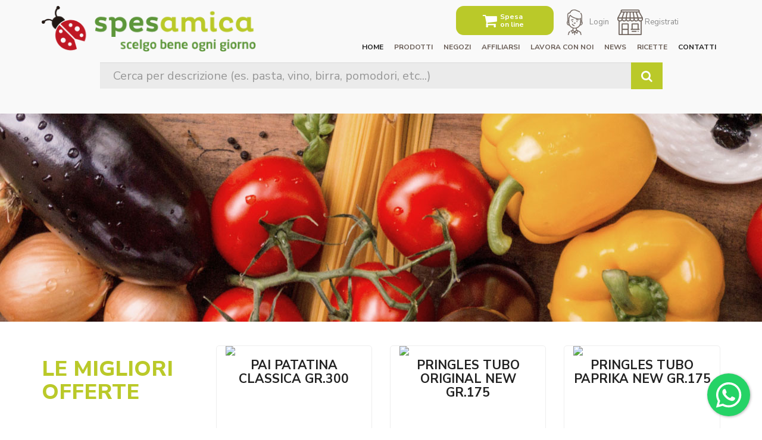

--- FILE ---
content_type: text/html; charset=UTF-8
request_url: https://www.spesa-amica.it/shop.xhtml?ccat=10-303
body_size: 8549
content:
<!DOCTYPE html>
<html lang="it">
<head>
    
<title>Prodotti | Spesa Amica</title>
<meta name="description" content="Visita il sito web e scopri le nostre offerte, le informazioni sui punti vendita Spesa Amica pi" />
<meta name="keywords" content="spesa amica, supermercati, food, comprare cibo" />

<!-- facebook -->
<meta property="og:site_name" content="Spesa Amica" />
<meta property="og:type" content="article" />
<meta property="article:publisher" content="Spesa Amica" />
<meta property="og:title" content="Prodotti | Spesa Amica">
<meta property="og:description" content="Visita il sito web e scopri le nostre offerte, le informazioni sui punti vendita Spesa Amica pi">
<meta property="og:url" content="http://www.spesa-amica.it/shop.xhtml?ccat=10-303">
<!-- facebook -->

<!-- twitter -->
<meta name="twitter:card" content="summary_large_image" />
<meta name="twitter:site" content="Spesa Amica" />
<meta name="twitter:title" content="Prodotti | Spesa Amica" >
<meta name="twitter:description" content="Visita il sito web e scopri le nostre offerte, le informazioni sui punti vendita Spesa Amica pi">
<meta name="twitter:url" content="http://www.spesa-amica.it/shop.xhtml?ccat=10-303">
<!-- twitter -->

<meta charset="UTF-8">
<meta http-equiv="X-UA-Compatible" content="IE=edge">
<meta name="viewport" content="width=device-width, initial-scale=1, shrink-to-fit=no">
<link rel="manifest" href="/manifest.json" crossorigin="use-credentials">

<link href="/styles/bootstrap.min.css" rel="stylesheet">
<link rel="stylesheet" type="text/css" href="/js/shadowbox-build-3.0b/shadowbox.css">
<link rel="stylesheet" type="text/css" href="/js/slick/slick.css">
<link rel="stylesheet" type="text/css" href="/js/slick/slick-theme.css"/>
<link rel="stylesheet" type="text/css" href="/styles/font-awesome.min.css"/>
<link rel="stylesheet" type="text/css" href="/styles/jquery.mmenu.all.css">
<link rel="stylesheet" type="text/css" href="/styles/app.css"/>
<link rel="stylesheet" type="text/css" media="print" href="/styles/print.css">
 
<link rel="icon" href="/favicon.ico">

<!-- HTML5 Shim and Respond.js IE8 support of HTML5 elements and media queries -->
<!-- WARNING: Respond.js doesn't work if you view the page via file:// -->
<!--[if lt IE 9]>
  <script src="/js/html5shiv.min.js"></script>
  <script src="/js/respond.min.js"></script>
<![endif]-->

</head>
<body>
<div id="slidemsg" style="background:#33cc33 !important; color:#fff;  position: absolute !important; top:150px; left:0px; right:0px !important;  width:100% !important; height:60px; line-height:30px; margin:0; padding:10px 0; font-weight:bold;  text-align:center; font-size:15px; display:none; z-index:9999;"></div>
<div id="page">
<header>
<div class="container">

	    
    <div class="row"> 
       <div class="visible-xs col-xs-4 menu-mobile">
		 	<ul  class="mobile-sitemenu" style="display:flex; justify-content: space-between; align-items: center;">
					<li><a href="#menu" id="lnk_menumob"><i class="fa fa-bars" aria-hidden="true"></i></a></li>
					<li>
						<a class="" role="button" data-toggle="collapse" href=".armob" aria-expanded="false" aria-controls="armob">
													<img class="img-responsive" style="height: 24px;" title="Registrati" src="/images/elementi/ico-login.png" />
							<!-- <i class="fa fa-sign-in" aria-hidden="true"></i> -->
													</a>
					</li>
					<li>
											<a href="/registrazione.xhtml">
						<img class="img-responsive" style="height: 24px;" title="Registrati" src="/images/elementi/ico-register.png" />	
							 
						<!--	<i class="fa fa-lock" aria-hidden="true"></i> --></a>
	
							
					

					</li>
				</ul>
		   
		    	</div>  
        <div class="col-md-4 col-sm-2 col-xs-8">
            <a href="/" id="logo" title="Spesa Amica">
				<img src="/images/elementi/logo.png" alt="Spesa Amica" class="img-responsive" />
			</a>
        </div>
        
        <div class="col-md-8 col-sm-10 text-right hidden-xs">
        
        <div class="row">
            <div class="col-md-11 col-sm-10">
            <ul class="aris">
            				<li><a id="btVolHead2" href="/shop.xhtml">
					<div class="contenuto">
						<i class="fa fa-shopping-cart fa-2x" aria-hidden="true"></i>
						 
						<h6>Spesa<br /> on line</h6>
					</div>
				</a></li>

                <li class="dropdown">
                    <a id="dLabelLogin" data-target="#" href="#" data-toggle="dropdown" role="button" aria-haspopup="true" aria-expanded="false">
                        						<img class="img-responsive" src="/images/elementi/ico-login.png" alt="Login" title="Login"  />
						Login                    </a>
                    <div class="dropdown-menu" id="boxlogin" aria-labelledby="dLabelLogin">								
		<form action="/shop/login.php" method="post" name="frmlogin" class="form-horizontal">
		<input type="hidden" name="r_ur" value="/shop.xhtml?ccat=10-303" />
                <div class="form-group">
        	<label for="inputEmail3" class="col-sm-3 control-label hidden">Login</label>
        	<div class="col-sm-12">
            	<input type="text" name="login" required oninvalid="this.setCustomValidity('Compila questo campo')" oninput="setCustomValidity('')" value="" onfocus="this.value='';" class="form-control" placeholder="Login">
        	</div>
        </div>
        <div class="form-group">
        	<label for="inputPassword3" class="col-sm-3 control-label hidden">Password</label>
        	<div class="col-sm-12">
        		<input type="password" name="passwd" required oninvalid="this.setCustomValidity('Compila questo campo')" oninput="setCustomValidity('')" value=""  onfocus="this.value='';" class="form-control" placeholder="Password">
        	</div>
        </div>
        <div class="form-group">
        	<div class="col-sm-offset-3 col-sm-9">
        	<div class="checkbox">
        	<label><input type="checkbox" name="remember" value="1"  >Ricorda i miei dati</label>
        	</div>
        	</div>
        </div>
        
        <div class="form-group">
        	<div class="col-xs-7">
                <a href="/lostpwd.xhtml" class="passwordpersa">Hai dimenticato la password?</a>
                	
            </div>
            
            <div class="col-xs-5 text-center">
                <button type="submit">Accedi</button>
            </div>
        </div>
        </form>
	</div>
                </li>
                <li>
                                	<a href="/registrazione.xhtml">
												<img class="img-responsive" title="Registrati" src="/images/elementi/ico-register.png" />
                        Registrati 
					</a>
                                </li>
                            </ul>
            </div>
                        
        </div>
        
        <div class="row">
        <div class="col-md-12">
        <ul class="menu">
            <li><a href="/">Home</a></li> 
                                  	<li class="dropdown bigmenu-fw">
                                <a href="#" class="dropdown-toggle" data-toggle="dropdown">Prodotti</a>
                     
                     			<ul class="dropdown-menu">
                                <div class="row bigmenu-content">
                                <div class="col-md-12">


											<li><a href="/shop.xhtml">Tutti i prodotti</a></li>
											<li class="dropdown dropdown-submenu"><a href="#">FOOD</a><ul class="dropdown-menu-small"><li><a href="/shop.xhtml?ccat=10-1406">BEVANDE CALDE - ALTRI INFUSI</a></li><li><a href="/shop.xhtml?ccat=10-1401">BEVANDE CALDE - CAFFE' MACINATO</a></li><li><a href="/shop.xhtml?ccat=10-1402">BEVANDE CALDE - CAFFE' SOLUBILE</a></li><li><a href="/shop.xhtml?ccat=10-1405">BEVANDE CALDE - CAMOMILLA</a></li><li><a href="/shop.xhtml?ccat=10-1408">BEVANDE CALDE - LATTE CONDENSATO E IN POLVERE</a></li><li><a href="/shop.xhtml?ccat=10-1407">BEVANDE CALDE - MODIFICATORI DEL LATTE</a></li><li><a href="/shop.xhtml?ccat=10-1403">BEVANDE CALDE - ORZO E SOSTITUTIVI CAFFE'</a></li><li><a href="/shop.xhtml?ccat=10-1404">BEVANDE CALDE - TE</a></li><li><a href="/shop.xhtml?ccat=10-2501">CEREALI E ZUPPE  - CEREALI</a></li><li><a href="/shop.xhtml?ccat=10-1302">CIBI INFANZIA - OMOGENEIZZATI</a></li><li><a href="/shop.xhtml?ccat=10-603">CONSERVE ANIMALI e FORMAGGI - CONSERVE PESCE</a></li><li><a href="/shop.xhtml?ccat=10-607">CONSERVE ANIMALI e FORMAGGI - TONNO RIC. CONT</a></li><li><a href="/shop.xhtml?ccat=10-2103">DERIVATI DEL POMODORO - CONCENTRATI DI POMOD</a></li><li><a href="/shop.xhtml?ccat=10-2104">DERIVATI DEL POMODORO - PASSATA DI POMODORO</a></li><li><a href="/shop.xhtml?ccat=10-2101">DERIVATI DEL POMODORO - PELATI E POMODORINI</a></li><li><a href="/shop.xhtml?ccat=10-2102">DERIVATI DEL POMODORO - POLPA DI POMODORO</a></li><li><a href="/shop.xhtml?ccat=10-1201">DIETETICI SALUTIST - DOLCIFICANTI</a></li><li><a href="/shop.xhtml?ccat=10-2403">FRUTTA CONS E SOTT SPIRIT-FRUTTA CONSERV</a></li><li><a href="/shop.xhtml?ccat=10-2205">FRUTTA E VEGET SECC - FRUTTA SECCA SENZA GUSC</a></li><li><a href="/shop.xhtml?ccat=10-2202">FRUTTA E VEGET SECC - FUNGHI SECCHI</a></li><li><a href="/shop.xhtml?ccat=10-204">FUORI PASTO DOLCI  - UOVA CIOCC. MENO 31</a></li><li><a href="/shop.xhtml?ccat=10-1702">INGREDIENTI BASE  - FARINE e MISCELE</a></li><li><a href="/shop.xhtml?ccat=10-1704">INGREDIENTI BASE  - PASTICCERIA</a></li><li><a href="/shop.xhtml?ccat=10-1706">INGREDIENTI BASE  - PREPARATI PER DESSERT</a></li><li><a href="/shop.xhtml?ccat=10-1701">INGREDIENTI BASE  - ZUCCHERO</a></li><li><a href="/shop.xhtml?ccat=10-802">INSAPORITORI - AROMI E SPEZIE</a></li><li><a href="/shop.xhtml?ccat=10-805">INSAPORITORI - INSAPORITORI ALLE ERBE</a></li><li><a href="/shop.xhtml?ccat=10-803">INSAPORITORI - PREPARATI BRODO e GELATINA</a></li><li><a href="/shop.xhtml?ccat=10-801">INSAPORITORI - SALE</a></li><li><a href="/shop.xhtml?ccat=10-1805">LATTICIN UHT E ASSIMIL - BESCIAMELLA</a></li><li><a href="/shop.xhtml?ccat=10-1806">LATTICIN UHT E ASSIMIL - BEVAN BASE LATTE UHT</a></li><li><a href="/shop.xhtml?ccat=10-1802">LATTICIN UHT E ASSIMIL - LATTE UHT</a></li><li><a href="/shop.xhtml?ccat=10-1803">LATTICIN UHT E ASSIMIL - PANNA UHT</a></li><li><a href="/shop.xhtml?ccat=10-1807">LATTICIN UHT E ASSIMIL - SOSTIT DEL LATTE UHT</a></li><li><a href="/shop.xhtml?ccat=10-501">OLIO ACETO E SUCCO LIMONE - ACETO</a></li><li><a href="/shop.xhtml?ccat=10-1001">PANE E SOSTITUTIVI - CRACKERS</a></li><li><a href="/shop.xhtml?ccat=10-1004">PANE E SOSTITUTIVI - PAN CARRE'</a></li><li><a href="/shop.xhtml?ccat=10-1011">PANE E SOSTITUTIVI - PANETTI CROCCANTI</a></li><li><a href="/shop.xhtml?ccat=10-1506">PASTA - PASTA ALL'UOVO</a></li><li><a href="/shop.xhtml?ccat=10-1502">PASTA - PASTA DI SEMOLA</a></li><li><a href="/shop.xhtml?ccat=10-1504">PASTA - PASTA INTEGRALE FARRO KAMUT</a></li><li><a href="/shop.xhtml?ccat=10-1501">PASTA - PASTA RIPIENA E GNOCCHI</a></li><li><a href="/shop.xhtml?ccat=10-1507">PASTA - PASTA SENZA GLUTINE</a></li><li><a href="/shop.xhtml?ccat=10-1103">PREPAR. E PIATTI PRONT - CONTORNI</a></li><li><a href="/shop.xhtml?ccat=10-108">PRODOTTI FORNO E CEREALI - SNACK NO GLUTINE</a></li><li><a href="/shop.xhtml?ccat=10-1601">RISO - RISO BIANCO</a></li><li><a href="/shop.xhtml?ccat=10-1602">RISO - RISO PARBOILED</a></li><li><a href="/shop.xhtml?ccat=10-1605">RISO - SPECIALITA' DI RISO</a></li><li><a href="/shop.xhtml?ccat=10-1901">SPALMABILI DOLCI - CONFETTUR E SPALMAB FRUTTA</a></li><li><a href="/shop.xhtml?ccat=10-1902">SPALMABILI DOLCI - CREME SPALMABILI DOLCI</a></li><li><a href="/shop.xhtml?ccat=10-1903">SPALMABILI DOLCI - MIELE</a></li><li><a href="/shop.xhtml?ccat=10-903">SUGHI SALSE E CONDIMENTI - MAIONESE</a></li><li><a href="/shop.xhtml?ccat=10-901">SUGHI SALSE E CONDIMENTI - SUGHI PRONTIeBASI</a></li><li><a href="/shop.xhtml?ccat=10-2303">VEGETALI CONSERVATI - ALTR LEGUM VEGET E CER</a></li><li><a href="/shop.xhtml?ccat=10-2302">VEGETALI CONSERVATI - FAGIOLI CONSERVATI</a></li><li><a href="/shop.xhtml?ccat=10-2306">VEGETALI CONSERVATI - OLIVE</a></li><li><a href="/shop.xhtml?ccat=10-2301">VEGETALI CONSERVATI - PISELLI CONSERVATI</a></li><li><a href="/shop.xhtml?ccat=10-2304">VEGETALI CONSERVATI - SOTTACETI</a></li><li><a href="/shop.xhtml?ccat=10-2305">VEGETALI CONSERVATI - SOTTOLI</a></li></ul></li><li class="dropdown dropdown-submenu"><a href="#">BEVANDE-LIQUORI-VINI</a><ul class="dropdown-menu-small"><li><a href="/shop.xhtml?ccat=20-703">BEVANDE GASSATE - ALTRE BEVANDE GASSATE</a></li><li><a href="/shop.xhtml?ccat=20-804">SUCCHI NETT E SPREM - BEV BASE FRU DA 30A99%</a></li></ul></li><li class="dropdown dropdown-submenu"><a href="#">FRESCHI</a><ul class="dropdown-menu-small"><li><a href="/shop.xhtml?ccat=31-502">CONDIMENTI FRESCHI - MARGARINA</a></li><li><a href="/shop.xhtml?ccat=30-5108">FORMAGGI - BT ALTRI FORM FRESCHI TRADIZ</a></li><li><a href="/shop.xhtml?ccat=30-5107">FORMAGGI - BT PASTE FILATE USO CUCINA</a></li><li><a href="/shop.xhtml?ccat=31-112">FORMAGGI - FORMAGGI FUSI IN FETTE</a></li><li><a href="/shop.xhtml?ccat=31-104">FORMAGGI - RICOTTA</a></li><li><a href="/shop.xhtml?ccat=30-5604">FRESCO BANCO TAGLIO - BT SALUMI TRANCI</a></li><li><a href="/shop.xhtml?ccat=30-5701">PRECOTTI - BT WURSTEL</a></li><li><a href="/shop.xhtml?ccat=31-910">PREP PIATTI PR E SPECIAL-ALTRI PIATTI PRONTI</a></li><li><a href="/shop.xhtml?ccat=31-911">PREP PIATTI PR E SPECIAL-SUGHI PRONTI FRESCHI</a></li><li><a href="/shop.xhtml?ccat=30-5905">PREP PIATTI PRONT SPEC - BT SPECIALITA' ITTIC</a></li><li><a href="/shop.xhtml?ccat=31-602">SALUMI - SALUMI QUADRETTATI</a></li><li><a href="/shop.xhtml?ccat=31-1101">UOVA FRESCHE - UOVA DI GALLINA</a></li><li><a href="/shop.xhtml?ccat=31-203">YOGURT  E SIMILARI - YOGURT DA BERE</a></li><li><a href="/shop.xhtml?ccat=31-206">YOGURT  E SIMILARI - YOGURT FUNZIONALE</a></li><li><a href="/shop.xhtml?ccat=31-207">YOGURT  E SIMILARI - YOGURT INTERO</a></li></ul></li><li class="dropdown dropdown-submenu"><a href="#">CURA CASA</a><ul class="dropdown-menu-small"><li><a href="/shop.xhtml?ccat=80-907">CURA DEI TESSUTI - CANDEGGINA</a></li><li><a href="/shop.xhtml?ccat=80-906">CURA DEI TESSUTI - SMACCHIATORI A SECCO</a></li><li><a href="/shop.xhtml?ccat=80-902">CURA DEI TESSUTI - STIRATURA</a></li><li><a href="/shop.xhtml?ccat=80-106">DETERGENTI SUPERFICI - CURA WC</a></li><li><a href="/shop.xhtml?ccat=80-401">USA E GETTA - ASCIUGAMANI E ROTOLI CARTA</a></li><li><a href="/shop.xhtml?ccat=80-405">USA E GETTA - SACCHETTI SPAZZATURA</a></li><li><a href="/shop.xhtml?ccat=80-406">USA E GETTA - TOVAGLIOLI di CARTA</a></li></ul></li><li class="dropdown dropdown-submenu"><a href="#">CURA PERSONA</a><ul class="dropdown-menu-small"><li><a href="/shop.xhtml?ccat=90-604">CAPELLI - COLORANTI CAPELLI</a></li><li><a href="/shop.xhtml?ccat=90-601">CAPELLI - DOPO SHAMPOO</a></li><li><a href="/shop.xhtml?ccat=90-404">IGIENE ORALE - DENTIFRICI</a></li></ul></li><li class="dropdown dropdown-submenu"><a href="#">BAZAR</a><ul class="dropdown-menu-small"><li><a href="/shop.xhtml?ccat=98-114">ARREDO ESTERNO - CARBONELLA E COMBUSTIBILI</a></li></ul></li>                                </div>
                                </div>
                                </ul>
                         </li>
                         					<li>
						<a href="/negozi.xhtml" class="light " title="negozi">negozi</a></li>  
				 					<li>
						<a href="/affiliarsi.xhtml" class="light " title="affiliarsi">affiliarsi</a></li>  
				 					<li>
						<a href="/job.xhtml" class="light " title="lavora con noi">lavora con noi</a></li>  
				 					<li>
						<a href="/news.xhtml" class="light " title="news">news</a></li>  
				 					<li>
						<a href="/ricette.xhtml" class="light " title="ricette">ricette</a></li>  
				 					<li>
						<a href="/contatti.xhtml" class="light " title="contatti">contatti</a></li>  
				                     </ul>
        
        </div>
        </div>
        
              </div>
        
        

    
 	<nav id="menu" style="display:none;">
	<ul>
          
      <li><a href="/">Home</a></li> 
	  <li><span><a href="#">Prodotti</a></span><ul><li><span><a href="#">FOOD</a></span><ul><li><a href="/shop.xhtml?ccat=10-1406">BEVANDE CALDE - ALTRI INFUSI</a></li><li><a href="/shop.xhtml?ccat=10-1401">BEVANDE CALDE - CAFFE' MACINATO</a></li><li><a href="/shop.xhtml?ccat=10-1402">BEVANDE CALDE - CAFFE' SOLUBILE</a></li><li><a href="/shop.xhtml?ccat=10-1405">BEVANDE CALDE - CAMOMILLA</a></li><li><a href="/shop.xhtml?ccat=10-1408">BEVANDE CALDE - LATTE CONDENSATO E IN POLVERE</a></li><li><a href="/shop.xhtml?ccat=10-1407">BEVANDE CALDE - MODIFICATORI DEL LATTE</a></li><li><a href="/shop.xhtml?ccat=10-1403">BEVANDE CALDE - ORZO E SOSTITUTIVI CAFFE'</a></li><li><a href="/shop.xhtml?ccat=10-1404">BEVANDE CALDE - TE</a></li><li><a href="/shop.xhtml?ccat=10-2501">CEREALI E ZUPPE  - CEREALI</a></li><li><a href="/shop.xhtml?ccat=10-1302">CIBI INFANZIA - OMOGENEIZZATI</a></li><li><a href="/shop.xhtml?ccat=10-603">CONSERVE ANIMALI e FORMAGGI - CONSERVE PESCE</a></li><li><a href="/shop.xhtml?ccat=10-607">CONSERVE ANIMALI e FORMAGGI - TONNO RIC. CONT</a></li><li><a href="/shop.xhtml?ccat=10-2103">DERIVATI DEL POMODORO - CONCENTRATI DI POMOD</a></li><li><a href="/shop.xhtml?ccat=10-2104">DERIVATI DEL POMODORO - PASSATA DI POMODORO</a></li><li><a href="/shop.xhtml?ccat=10-2101">DERIVATI DEL POMODORO - PELATI E POMODORINI</a></li><li><a href="/shop.xhtml?ccat=10-2102">DERIVATI DEL POMODORO - POLPA DI POMODORO</a></li><li><a href="/shop.xhtml?ccat=10-1201">DIETETICI SALUTIST - DOLCIFICANTI</a></li><li><a href="/shop.xhtml?ccat=10-2403">FRUTTA CONS E SOTT SPIRIT-FRUTTA CONSERV</a></li><li><a href="/shop.xhtml?ccat=10-2205">FRUTTA E VEGET SECC - FRUTTA SECCA SENZA GUSC</a></li><li><a href="/shop.xhtml?ccat=10-2202">FRUTTA E VEGET SECC - FUNGHI SECCHI</a></li><li><a href="/shop.xhtml?ccat=10-204">FUORI PASTO DOLCI  - UOVA CIOCC. MENO 31</a></li><li><a href="/shop.xhtml?ccat=10-1702">INGREDIENTI BASE  - FARINE e MISCELE</a></li><li><a href="/shop.xhtml?ccat=10-1704">INGREDIENTI BASE  - PASTICCERIA</a></li><li><a href="/shop.xhtml?ccat=10-1706">INGREDIENTI BASE  - PREPARATI PER DESSERT</a></li><li><a href="/shop.xhtml?ccat=10-1701">INGREDIENTI BASE  - ZUCCHERO</a></li><li><a href="/shop.xhtml?ccat=10-802">INSAPORITORI - AROMI E SPEZIE</a></li><li><a href="/shop.xhtml?ccat=10-805">INSAPORITORI - INSAPORITORI ALLE ERBE</a></li><li><a href="/shop.xhtml?ccat=10-803">INSAPORITORI - PREPARATI BRODO e GELATINA</a></li><li><a href="/shop.xhtml?ccat=10-801">INSAPORITORI - SALE</a></li><li><a href="/shop.xhtml?ccat=10-1805">LATTICIN UHT E ASSIMIL - BESCIAMELLA</a></li><li><a href="/shop.xhtml?ccat=10-1806">LATTICIN UHT E ASSIMIL - BEVAN BASE LATTE UHT</a></li><li><a href="/shop.xhtml?ccat=10-1802">LATTICIN UHT E ASSIMIL - LATTE UHT</a></li><li><a href="/shop.xhtml?ccat=10-1803">LATTICIN UHT E ASSIMIL - PANNA UHT</a></li><li><a href="/shop.xhtml?ccat=10-1807">LATTICIN UHT E ASSIMIL - SOSTIT DEL LATTE UHT</a></li><li><a href="/shop.xhtml?ccat=10-501">OLIO ACETO E SUCCO LIMONE - ACETO</a></li><li><a href="/shop.xhtml?ccat=10-1001">PANE E SOSTITUTIVI - CRACKERS</a></li><li><a href="/shop.xhtml?ccat=10-1004">PANE E SOSTITUTIVI - PAN CARRE'</a></li><li><a href="/shop.xhtml?ccat=10-1011">PANE E SOSTITUTIVI - PANETTI CROCCANTI</a></li><li><a href="/shop.xhtml?ccat=10-1506">PASTA - PASTA ALL'UOVO</a></li><li><a href="/shop.xhtml?ccat=10-1502">PASTA - PASTA DI SEMOLA</a></li><li><a href="/shop.xhtml?ccat=10-1504">PASTA - PASTA INTEGRALE FARRO KAMUT</a></li><li><a href="/shop.xhtml?ccat=10-1501">PASTA - PASTA RIPIENA E GNOCCHI</a></li><li><a href="/shop.xhtml?ccat=10-1507">PASTA - PASTA SENZA GLUTINE</a></li><li><a href="/shop.xhtml?ccat=10-1103">PREPAR. E PIATTI PRONT - CONTORNI</a></li><li><a href="/shop.xhtml?ccat=10-108">PRODOTTI FORNO E CEREALI - SNACK NO GLUTINE</a></li><li><a href="/shop.xhtml?ccat=10-1601">RISO - RISO BIANCO</a></li><li><a href="/shop.xhtml?ccat=10-1602">RISO - RISO PARBOILED</a></li><li><a href="/shop.xhtml?ccat=10-1605">RISO - SPECIALITA' DI RISO</a></li><li><a href="/shop.xhtml?ccat=10-1901">SPALMABILI DOLCI - CONFETTUR E SPALMAB FRUTTA</a></li><li><a href="/shop.xhtml?ccat=10-1902">SPALMABILI DOLCI - CREME SPALMABILI DOLCI</a></li><li><a href="/shop.xhtml?ccat=10-1903">SPALMABILI DOLCI - MIELE</a></li><li><a href="/shop.xhtml?ccat=10-903">SUGHI SALSE E CONDIMENTI - MAIONESE</a></li><li><a href="/shop.xhtml?ccat=10-901">SUGHI SALSE E CONDIMENTI - SUGHI PRONTIeBASI</a></li><li><a href="/shop.xhtml?ccat=10-2303">VEGETALI CONSERVATI - ALTR LEGUM VEGET E CER</a></li><li><a href="/shop.xhtml?ccat=10-2302">VEGETALI CONSERVATI - FAGIOLI CONSERVATI</a></li><li><a href="/shop.xhtml?ccat=10-2306">VEGETALI CONSERVATI - OLIVE</a></li><li><a href="/shop.xhtml?ccat=10-2301">VEGETALI CONSERVATI - PISELLI CONSERVATI</a></li><li><a href="/shop.xhtml?ccat=10-2304">VEGETALI CONSERVATI - SOTTACETI</a></li><li><a href="/shop.xhtml?ccat=10-2305">VEGETALI CONSERVATI - SOTTOLI</a></li></ul></li><li><span><a href="#">BEVANDE-LIQUORI-VINI</a></span><ul><li><a href="/shop.xhtml?ccat=20-703">BEVANDE GASSATE - ALTRE BEVANDE GASSATE</a></li><li><a href="/shop.xhtml?ccat=20-804">SUCCHI NETT E SPREM - BEV BASE FRU DA 30A99%</a></li></ul></li><li><span><a href="#">FRESCHI</a></span><ul><li><a href="/shop.xhtml?ccat=31-502">CONDIMENTI FRESCHI - MARGARINA</a></li><li><a href="/shop.xhtml?ccat=30-5108">FORMAGGI - BT ALTRI FORM FRESCHI TRADIZ</a></li><li><a href="/shop.xhtml?ccat=30-5107">FORMAGGI - BT PASTE FILATE USO CUCINA</a></li><li><a href="/shop.xhtml?ccat=31-112">FORMAGGI - FORMAGGI FUSI IN FETTE</a></li><li><a href="/shop.xhtml?ccat=31-104">FORMAGGI - RICOTTA</a></li><li><a href="/shop.xhtml?ccat=30-5604">FRESCO BANCO TAGLIO - BT SALUMI TRANCI</a></li><li><a href="/shop.xhtml?ccat=30-5701">PRECOTTI - BT WURSTEL</a></li><li><a href="/shop.xhtml?ccat=31-910">PREP PIATTI PR E SPECIAL-ALTRI PIATTI PRONTI</a></li><li><a href="/shop.xhtml?ccat=31-911">PREP PIATTI PR E SPECIAL-SUGHI PRONTI FRESCHI</a></li><li><a href="/shop.xhtml?ccat=30-5905">PREP PIATTI PRONT SPEC - BT SPECIALITA' ITTIC</a></li><li><a href="/shop.xhtml?ccat=31-602">SALUMI - SALUMI QUADRETTATI</a></li><li><a href="/shop.xhtml?ccat=31-1101">UOVA FRESCHE - UOVA DI GALLINA</a></li><li><a href="/shop.xhtml?ccat=31-203">YOGURT  E SIMILARI - YOGURT DA BERE</a></li><li><a href="/shop.xhtml?ccat=31-206">YOGURT  E SIMILARI - YOGURT FUNZIONALE</a></li><li><a href="/shop.xhtml?ccat=31-207">YOGURT  E SIMILARI - YOGURT INTERO</a></li></ul></li><li><span><a href="#">CURA CASA</a></span><ul><li><a href="/shop.xhtml?ccat=80-907">CURA DEI TESSUTI - CANDEGGINA</a></li><li><a href="/shop.xhtml?ccat=80-906">CURA DEI TESSUTI - SMACCHIATORI A SECCO</a></li><li><a href="/shop.xhtml?ccat=80-902">CURA DEI TESSUTI - STIRATURA</a></li><li><a href="/shop.xhtml?ccat=80-106">DETERGENTI SUPERFICI - CURA WC</a></li><li><a href="/shop.xhtml?ccat=80-401">USA E GETTA - ASCIUGAMANI E ROTOLI CARTA</a></li><li><a href="/shop.xhtml?ccat=80-405">USA E GETTA - SACCHETTI SPAZZATURA</a></li><li><a href="/shop.xhtml?ccat=80-406">USA E GETTA - TOVAGLIOLI di CARTA</a></li></ul></li><li><span><a href="#">CURA PERSONA</a></span><ul><li><a href="/shop.xhtml?ccat=90-604">CAPELLI - COLORANTI CAPELLI</a></li><li><a href="/shop.xhtml?ccat=90-601">CAPELLI - DOPO SHAMPOO</a></li><li><a href="/shop.xhtml?ccat=90-404">IGIENE ORALE - DENTIFRICI</a></li></ul></li><li><span><a href="#">BAZAR</a></span><ul><li><a href="/shop.xhtml?ccat=98-114">ARREDO ESTERNO - CARBONELLA E COMBUSTIBILI</a></li></ul></li></ul></li>                <li><a href="/negozi.xhtml"  title="negozi">negozi</a></li>
	 	                <li><a href="/affiliarsi.xhtml"  title="affiliarsi">affiliarsi</a></li>
	 	                <li><a href="/job.xhtml"  title="lavora con noi">lavora con noi</a></li>
	 	                <li><a href="/news.xhtml"  title="news">news</a></li>
	 	                <li><a href="/ricette.xhtml"  title="ricette">ricette</a></li>
	 	                <li><a href="/contatti.xhtml"  title="contatti">contatti</a></li>
	 	     </li>
	</ul>
	</nav>
       
	</div>
    

	
    <div class="row" style="margin-top:10px;">
        <div class="col-md-10 col-md-offset-1 col-xs-12 col-xs-offset-0">
            <div class="bootsnipp-search animate">
            <form action="/shop.xhtml" class="form-horizontal" method="GET" role="search">
                <div class="input-group">
                    <input class="form-control" name="search" id="suggerisciui" data-foto="" placeholder="Cerca per descrizione (es. pasta, vino, birra, pomodori, etc...)" autocomplete="off">
                    <span class="input-group-btn">
                        <button class="btn" style="width:auto;background-color:#BAC929; color:#ffffff; " type="submit"><i class="fa fa-search" aria-hidden="true"></i></button>
                    </span>
                </div>
            </form>
            </div>
        </div>
	</div>
	<div class="container hidden-lg hidden-md hidden-sm show-xs" id="blmob">
		<div class="armob collapse" id="boxlogin" aria-labelledby="dLabelLogin">								
		<form action="/shop/login.php" method="post" name="frmlogin" class="form-horizontal">
		<input type="hidden" name="r_ur" value="/shop.xhtml?ccat=10-303" />
                <div class="form-group">
        	<label for="inputEmail3" class="col-sm-3 control-label hidden">Login</label>
        	<div class="col-sm-12">
            	<input type="text" name="login" required oninvalid="this.setCustomValidity('Compila questo campo')" oninput="setCustomValidity('')" value="" onfocus="this.value='';" class="form-control" placeholder="Login">
        	</div>
        </div>
        <div class="form-group">
        	<label for="inputPassword3" class="col-sm-3 control-label hidden">Password</label>
        	<div class="col-sm-12">
        		<input type="password" name="passwd" required oninvalid="this.setCustomValidity('Compila questo campo')" oninput="setCustomValidity('')" value=""  onfocus="this.value='';" class="form-control" placeholder="Password">
        	</div>
        </div>
        <div class="form-group">
        	<div class="col-sm-offset-3 col-sm-9">
        	<div class="checkbox">
        	<label><input type="checkbox" name="remember" value="1"  >Ricorda i miei dati</label>
        	</div>
        	</div>
        </div>
        
        <div class="form-group">
        	<div class="col-xs-7">
                <a href="/lostpwd.xhtml" class="passwordpersa">Hai dimenticato la password?</a>
                	
            </div>
            
            <div class="col-xs-5 text-center">
                <button type="submit">Accedi</button>
            </div>
        </div>
        </form>
	</div>
	</div>

</header>


<style type="text/css">
.prompt {
  display: none;

  align-content: center;
  background-color: #dac928;
  border-radius: 10px;
  color: #fff;
  padding: 10px;
  margin: 10px;
}
</style>
<div class="prompt text-center">
  <p>Vuoi aggiungere l'icona al tuo desktop ?</p>
  <button type="button" style="width:auto;display:inline-block;" class="btn btn-primary prompt__install">Si, prego</button>
  <button type="button" style="width:auto;display:inline-block;" class="btn btn-primary prompt__close">No, grazie</button>
</div>

<section class="imgHeader hidden-xs" style="background-image: url('/media/articoli/bgprodotti.jpg')"></section>




<section>
<div class="container">

    
    <div id="container-list-all">
    
		<div class="row">
			<div class="col-md-3 hidden-xs">
				<div class="row lined">
					<div class="col-md-12 col-xs-12">
						<h1>LE MIGLIORI OFFERTE</h1>
					</div>
				</div>
				<div class="row lined">
					<div class="col-md-12 col-xs-12">
									<!-- <div style="display: block; width: 100%">			</div> -->
						<h4 class="tit-filter">filtra per tipologia</h4>
						


						<select class="form-control" id="catProdotti">
						<option value="all">Visualizza tutti</option>
						<optgroup label='FOOD'><optgroup label='&nbsp;&nbsp;&nbsp;&nbsp;DROGHERIA ALIMENTARE'><option  value='10-1406' >BEVANDE CALDE - ALTRI INFUSI</option><option  value='10-1401' >BEVANDE CALDE - CAFFE' MACINATO</option><option  value='10-1402' >BEVANDE CALDE - CAFFE' SOLUBILE</option><option  value='10-1405' >BEVANDE CALDE - CAMOMILLA</option><option  value='10-1408' >BEVANDE CALDE - LATTE CONDENSATO E IN POLVERE</option><option  value='10-1407' >BEVANDE CALDE - MODIFICATORI DEL LATTE</option><option  value='10-1403' >BEVANDE CALDE - ORZO E SOSTITUTIVI CAFFE'</option><option  value='10-1404' >BEVANDE CALDE - TE</option><option  value='10-2501' >CEREALI E ZUPPE  - CEREALI</option><option  value='10-1302' >CIBI INFANZIA - OMOGENEIZZATI</option><option  value='10-603' >CONSERVE ANIMALI e FORMAGGI - CONSERVE PESCE</option><option  value='10-607' >CONSERVE ANIMALI e FORMAGGI - TONNO RIC. CONT</option><option  value='10-2103' >DERIVATI DEL POMODORO - CONCENTRATI DI POMOD</option><option  value='10-2104' >DERIVATI DEL POMODORO - PASSATA DI POMODORO</option><option  value='10-2101' >DERIVATI DEL POMODORO - PELATI E POMODORINI</option><option  value='10-2102' >DERIVATI DEL POMODORO - POLPA DI POMODORO</option><option  value='10-1201' >DIETETICI SALUTIST - DOLCIFICANTI</option><option  value='10-2403' >FRUTTA CONS E SOTT SPIRIT-FRUTTA CONSERV</option><option  value='10-2205' >FRUTTA E VEGET SECC - FRUTTA SECCA SENZA GUSC</option><option  value='10-2202' >FRUTTA E VEGET SECC - FUNGHI SECCHI</option><option  value='10-204' >FUORI PASTO DOLCI  - UOVA CIOCC. MENO 31</option><option  value='10-1702' >INGREDIENTI BASE  - FARINE e MISCELE</option><option  value='10-1704' >INGREDIENTI BASE  - PASTICCERIA</option><option  value='10-1706' >INGREDIENTI BASE  - PREPARATI PER DESSERT</option><option  value='10-1701' >INGREDIENTI BASE  - ZUCCHERO</option><option  value='10-802' >INSAPORITORI - AROMI E SPEZIE</option><option  value='10-805' >INSAPORITORI - INSAPORITORI ALLE ERBE</option><option  value='10-803' >INSAPORITORI - PREPARATI BRODO e GELATINA</option><option  value='10-801' >INSAPORITORI - SALE</option><option  value='10-1805' >LATTICIN UHT E ASSIMIL - BESCIAMELLA</option><option  value='10-1806' >LATTICIN UHT E ASSIMIL - BEVAN BASE LATTE UHT</option><option  value='10-1802' >LATTICIN UHT E ASSIMIL - LATTE UHT</option><option  value='10-1803' >LATTICIN UHT E ASSIMIL - PANNA UHT</option><option  value='10-1807' >LATTICIN UHT E ASSIMIL - SOSTIT DEL LATTE UHT</option><option  value='10-501' >OLIO ACETO E SUCCO LIMONE - ACETO</option><option  value='10-1001' >PANE E SOSTITUTIVI - CRACKERS</option><option  value='10-1004' >PANE E SOSTITUTIVI - PAN CARRE'</option><option  value='10-1011' >PANE E SOSTITUTIVI - PANETTI CROCCANTI</option><option  value='10-1506' >PASTA - PASTA ALL'UOVO</option><option  value='10-1502' >PASTA - PASTA DI SEMOLA</option><option  value='10-1504' >PASTA - PASTA INTEGRALE FARRO KAMUT</option><option  value='10-1501' >PASTA - PASTA RIPIENA E GNOCCHI</option><option  value='10-1507' >PASTA - PASTA SENZA GLUTINE</option><option  value='10-1103' >PREPAR. E PIATTI PRONT - CONTORNI</option><option  value='10-108' >PRODOTTI FORNO E CEREALI - SNACK NO GLUTINE</option><option  value='10-1601' >RISO - RISO BIANCO</option><option  value='10-1602' >RISO - RISO PARBOILED</option><option  value='10-1605' >RISO - SPECIALITA' DI RISO</option><option  value='10-1901' >SPALMABILI DOLCI - CONFETTUR E SPALMAB FRUTTA</option><option  value='10-1902' >SPALMABILI DOLCI - CREME SPALMABILI DOLCI</option><option  value='10-1903' >SPALMABILI DOLCI - MIELE</option><option  value='10-903' >SUGHI SALSE E CONDIMENTI - MAIONESE</option><option  value='10-901' >SUGHI SALSE E CONDIMENTI - SUGHI PRONTIeBASI</option><option  value='10-2303' >VEGETALI CONSERVATI - ALTR LEGUM VEGET E CER</option><option  value='10-2302' >VEGETALI CONSERVATI - FAGIOLI CONSERVATI</option><option  value='10-2306' >VEGETALI CONSERVATI - OLIVE</option><option  value='10-2301' >VEGETALI CONSERVATI - PISELLI CONSERVATI</option><option  value='10-2304' >VEGETALI CONSERVATI - SOTTACETI</option><option  value='10-2305' >VEGETALI CONSERVATI - SOTTOLI</option></optgroup></optgroup><optgroup label='BEVANDE-LIQUORI-VINI'><optgroup label='&nbsp;&nbsp;&nbsp;&nbsp;BEVANDE'><option  value='20-703' >BEVANDE GASSATE - ALTRE BEVANDE GASSATE</option><option  value='20-804' >SUCCHI NETT E SPREM - BEV BASE FRU DA 30A99%</option></optgroup></optgroup><optgroup label='FRESCHI'><optgroup label='&nbsp;&nbsp;&nbsp;&nbsp;FRESCO BANCO TAGLIO'><option  value='30-5108' >FORMAGGI - BT ALTRI FORM FRESCHI TRADIZ</option><option  value='30-5107' >FORMAGGI - BT PASTE FILATE USO CUCINA</option><option  value='30-5604' >FRESCO BANCO TAGLIO - BT SALUMI TRANCI</option><option  value='30-5701' >PRECOTTI - BT WURSTEL</option><option  value='30-5905' >PREP PIATTI PRONT SPEC - BT SPECIALITA' ITTIC</option></optgroup><optgroup label='&nbsp;&nbsp;&nbsp;&nbsp;FRESCO LIBERO SERVIZIO'><option  value='31-502' >CONDIMENTI FRESCHI - MARGARINA</option><option  value='31-112' >FORMAGGI - FORMAGGI FUSI IN FETTE</option><option  value='31-104' >FORMAGGI - RICOTTA</option><option  value='31-910' >PREP PIATTI PR E SPECIAL-ALTRI PIATTI PRONTI</option><option  value='31-911' >PREP PIATTI PR E SPECIAL-SUGHI PRONTI FRESCHI</option><option  value='31-602' >SALUMI - SALUMI QUADRETTATI</option><option  value='31-1101' >UOVA FRESCHE - UOVA DI GALLINA</option><option  value='31-203' >YOGURT  E SIMILARI - YOGURT DA BERE</option><option  value='31-206' >YOGURT  E SIMILARI - YOGURT FUNZIONALE</option><option  value='31-207' >YOGURT  E SIMILARI - YOGURT INTERO</option></optgroup></optgroup><optgroup label='ORTOFRUTTA'></optgroup><optgroup label='LE CARNI'></optgroup><optgroup label='CURA CASA'><optgroup label='&nbsp;&nbsp;&nbsp;&nbsp;CURA CASA'><option  value='80-907' >CURA DEI TESSUTI - CANDEGGINA</option><option  value='80-906' >CURA DEI TESSUTI - SMACCHIATORI A SECCO</option><option  value='80-902' >CURA DEI TESSUTI - STIRATURA</option><option  value='80-106' >DETERGENTI SUPERFICI - CURA WC</option><option  value='80-401' >USA E GETTA - ASCIUGAMANI E ROTOLI CARTA</option><option  value='80-405' >USA E GETTA - SACCHETTI SPAZZATURA</option><option  value='80-406' >USA E GETTA - TOVAGLIOLI di CARTA</option></optgroup></optgroup><optgroup label='CURA PERSONA'><optgroup label='&nbsp;&nbsp;&nbsp;&nbsp;CURA PERSONA'><option  value='90-604' >CAPELLI - COLORANTI CAPELLI</option><option  value='90-601' >CAPELLI - DOPO SHAMPOO</option><option  value='90-404' >IGIENE ORALE - DENTIFRICI</option></optgroup></optgroup><optgroup label='IL MONDO ANIMALE'></optgroup><optgroup label='BAZAR'><optgroup label='&nbsp;&nbsp;&nbsp;&nbsp;ARR/EST/CAMP/SPORT/MOTO'><option  value='98-114' >ARREDO ESTERNO - CARBONELLA E COMBUSTIBILI</option></optgroup></optgroup>						</select>	

					</div>

				</div>
				<!--
				<div class="row">
					<div class="col-md-12 col-xs-12">
						<input id="isofferta" class="w3-check" type="checkbox" value="off-1" >
						<label>Filtra per prodotti in promo</label>	
					</div>

				</div>
				-->

			</div>
			<div class="col-md-9 no-padding">
				<div id="products" class="container-fluid">
						<div class="row" style="display:flex;flex-wrap:wrap;">
					
						<!-- Item -->
						  <div class="col-xs-12 col-sm-6 col-md-4" style="text-align:center; margin-bottom:10px;">

						    <div class="item" style="text-align:center;border: 1px solid #eee; border-radius:5px; ">

							    <div class="col-xs-5 col-sm-12" style="display:inline-block;">
		                                                		<div class="box-label">
                          		                          		                          		  
                          		</div>

																		  <img src="https://ecommerce.flashecarry.it/apollo/foto_prodotti/8041790505179.jpg" style="max-height:150px;margin:auto;" class="lightbox img-responsive"/>
									  																	
									<p class="hidden-sm hidden-md hidden-lg"></p>
						      </div>
						      
						      <div class="col-xs-7 col-sm-12 caption">
						        <h4 style="min-height:3em;">PAI PATATINA CLASSICA GR.300</h4>

							    <!-- Prezzo -->
								 				
	                        <!-- Prezzo -->  

						        <p style="min-height:3em;"><a href="/shop.xhtml?id=8884" class="shopdesc"></a></p>
						        <!--<p>disponibilit&agrave;: </p>-->
						      </div>
																      
						    </div>


						  </div>
						
						<!-- Item -->
						
						<!-- Item -->
						  <div class="col-xs-12 col-sm-6 col-md-4" style="text-align:center; margin-bottom:10px;">

						    <div class="item" style="text-align:center;border: 1px solid #eee; border-radius:5px; ">

							    <div class="col-xs-5 col-sm-12" style="display:inline-block;">
		                                                		<div class="box-label">
                          		                          		                          		  
                          		</div>

																		  <img src="https://ecommerce.flashecarry.it/apollo/foto_prodotti/5053990156009.jpg" style="max-height:150px;margin:auto;" class="lightbox img-responsive"/>
									  																	
									<p class="hidden-sm hidden-md hidden-lg"></p>
						      </div>
						      
						      <div class="col-xs-7 col-sm-12 caption">
						        <h4 style="min-height:3em;">PRINGLES TUBO ORIGINAL NEW GR.175</h4>

							    <!-- Prezzo -->
								 				
	                        <!-- Prezzo -->  

						        <p style="min-height:3em;"><a href="/shop.xhtml?id=28396" class="shopdesc"></a></p>
						        <!--<p>disponibilit&agrave;: </p>-->
						      </div>
																      
						    </div>


						  </div>
						
						<!-- Item -->
						
						<!-- Item -->
						  <div class="col-xs-12 col-sm-6 col-md-4" style="text-align:center; margin-bottom:10px;">

						    <div class="item" style="text-align:center;border: 1px solid #eee; border-radius:5px; ">

							    <div class="col-xs-5 col-sm-12" style="display:inline-block;">
		                                                		<div class="box-label">
                          		                          		                          		  
                          		</div>

																		  <img src="https://ecommerce.flashecarry.it/apollo/foto_prodotti/5053990162734.jpg" style="max-height:150px;margin:auto;" class="lightbox img-responsive"/>
									  																	
									<p class="hidden-sm hidden-md hidden-lg"></p>
						      </div>
						      
						      <div class="col-xs-7 col-sm-12 caption">
						        <h4 style="min-height:3em;">PRINGLES TUBO PAPRIKA NEW GR.175</h4>

							    <!-- Prezzo -->
								 				
	                        <!-- Prezzo -->  

						        <p style="min-height:3em;"><a href="/shop.xhtml?id=28395" class="shopdesc"></a></p>
						        <!--<p>disponibilit&agrave;: </p>-->
						      </div>
																      
						    </div>


						  </div>
						
						<!-- Item -->
						
						<!-- Item -->
						  <div class="col-xs-12 col-sm-6 col-md-4" style="text-align:center; margin-bottom:10px;">

						    <div class="item" style="text-align:center;border: 1px solid #eee; border-radius:5px; ">

							    <div class="col-xs-5 col-sm-12" style="display:inline-block;">
		                                                		<div class="box-label">
                          		                          		                          		  
                          		</div>

																		  <img src="https://ecommerce.flashecarry.it/apollo/foto_prodotti/8000090600205.jpg" style="max-height:150px;margin:auto;" class="lightbox img-responsive"/>
									  																	
									<p class="hidden-sm hidden-md hidden-lg"></p>
						      </div>
						      
						      <div class="col-xs-7 col-sm-12 caption">
						        <h4 style="min-height:3em;">SAIWA CIPSTER ASTUCCIO GR.85</h4>

							    <!-- Prezzo -->
								 				
	                        <!-- Prezzo -->  

						        <p style="min-height:3em;"><a href="/shop.xhtml?id=21169" class="shopdesc"></a></p>
						        <!--<p>disponibilit&agrave;: </p>-->
						      </div>
																      
						    </div>


						  </div>
						
						<!-- Item -->
						
						<!-- Item -->
						  <div class="col-xs-12 col-sm-6 col-md-4" style="text-align:center; margin-bottom:10px;">

						    <div class="item" style="text-align:center;border: 1px solid #eee; border-radius:5px; ">

							    <div class="col-xs-5 col-sm-12" style="display:inline-block;">
		                                                		<div class="box-label">
                          		                          		                          		  
                          		</div>

																		  <img src="https://ecommerce.flashecarry.it/apollo/foto_prodotti/8000090600533.jpg" style="max-height:150px;margin:auto;" class="lightbox img-responsive"/>
									  																	
									<p class="hidden-sm hidden-md hidden-lg"></p>
						      </div>
						      
						      <div class="col-xs-7 col-sm-12 caption">
						        <h4 style="min-height:3em;">SAIWA CIPSTER MPK 6PZ GR.132</h4>

							    <!-- Prezzo -->
								 				
	                        <!-- Prezzo -->  

						        <p style="min-height:3em;"><a href="/shop.xhtml?id=21359" class="shopdesc"></a></p>
						        <!--<p>disponibilit&agrave;: </p>-->
						      </div>
																      
						    </div>


						  </div>
						
						<!-- Item -->
						
						<!-- Item -->
						  <div class="col-xs-12 col-sm-6 col-md-4" style="text-align:center; margin-bottom:10px;">

						    <div class="item" style="text-align:center;border: 1px solid #eee; border-radius:5px; ">

							    <div class="col-xs-5 col-sm-12" style="display:inline-block;">
		                                                		<div class="box-label">
                          		                          		                          		  
                          		</div>

																		  <img src="https://ecommerce.flashecarry.it/apollo/foto_prodotti/8003130129520.png" style="max-height:150px;margin:auto;" class="lightbox img-responsive"/>
									  																	
									<p class="hidden-sm hidden-md hidden-lg"></p>
						      </div>
						      
						      <div class="col-xs-7 col-sm-12 caption">
						        <h4 style="min-height:3em;">SAN CARLO PATATA PIU GUSTO POMODOR.GR.50</h4>

							    <!-- Prezzo -->
								 				
	                        <!-- Prezzo -->  

						        <p style="min-height:3em;"><a href="/shop.xhtml?id=29006" class="shopdesc"></a></p>
						        <!--<p>disponibilit&agrave;: </p>-->
						      </div>
																      
						    </div>


						  </div>
						
						<!-- Item -->
						
						<!-- Item -->
						  <div class="col-xs-12 col-sm-6 col-md-4" style="text-align:center; margin-bottom:10px;">

						    <div class="item" style="text-align:center;border: 1px solid #eee; border-radius:5px; ">

							    <div class="col-xs-5 col-sm-12" style="display:inline-block;">
		                                                		<div class="box-label">
                          		                          		                          		  
                          		</div>

																		  <img src="https://ecommerce.flashecarry.it/apollo/foto_prodotti/8003130129520.jpg" style="max-height:150px;margin:auto;" class="lightbox img-responsive"/>
									  																	
									<p class="hidden-sm hidden-md hidden-lg"></p>
						      </div>
						      
						      <div class="col-xs-7 col-sm-12 caption">
						        <h4 style="min-height:3em;">SAN CARLO PATATA PIU GUSTO VIVACE GR.50*</h4>

							    <!-- Prezzo -->
								 				
	                        <!-- Prezzo -->  

						        <p style="min-height:3em;"><a href="/shop.xhtml?id=14469" class="shopdesc"></a></p>
						        <!--<p>disponibilit&agrave;: </p>-->
						      </div>
																      
						    </div>


						  </div>
						
						<!-- Item -->
												</div>						
				</div>
			</div>
		</div>
    
	
	
	</div>
        
        <div id="container-pag">
        <div class="row">
            <div class="col-md-12 text-center">
                
					 
            </div>
       </div>
       </div>
    </div>

	 

</section>

<section id="spazio-banner">
	<div class="container">
		<div class="row">
			<div class="col-lg-6 col-xs-12">
				
								<!-- -->
				<div id="volContainer" >
					<div class="col-md-5 col-xs-5">
						<img class="img-responsive" src="/images/elementi/noVolpic.png" />
					</div>
					<div class="col-md-7 col-xs-7">
					<div id="volHead">
						<span>
						<img class="img-responsive" src="/images/elementi/leaflet.png" />
						<h1>VOLANTINO SPESAMICA</h1>
												</span>
						<div id="volFloat" >
														<a class="myb" id="shwvol" href="https://spesamica.volantinopiu.com/" alt="Volantino del " target="_blank" >VISUALIZZA</a>	
						</div>
					</div>
					</div>
				</div>
				
				
			</div>
			<div class="col-lg-6 col-xs-12"><a href="http://www.spesa-amica.it/negozi.xhtml" class="banner" ><img class="img-responsive" alt="banner" src="/media/banners/trovailnegozio.png"  width="552"   height="317"  /></a></div>
		</div>
	</div>
</section> 

<footer>
    <div class="container">
    
    	<div class="row">
        	 <div class="col-xs-2 col-md-1">
				<a href="https://www.facebook.com/SpesAmica.it/" target="_blank"><img class="img-responsive" src="/images/elementi/facebook.png" /></a>
			</div>
        	 <div class="col-xs-2 col-md-1">
				<a href="https://www.instagram.com/spesamica.it/" target="_blank"><img class="img-responsive" src="/images/elementi/instagram.png" /></a>
			</div>
        	 <div class="col-xs-12 col-md-5">
				<p>Via Fontana Vecchia 84030 Sanza (Sa)  04033770654</p>
        	 	<p>Tel.0975 322 675  Fax.04033770654 <a href="mailto:info@spesa-amica.it">info@spesa-amica.it</a></p>
                <p><a href="/privacy.xhtml">Cookie policy</a> - <a href="https://www.mtncompany.it/global/gdpr.php?hn=www.spesa-amica.it" target="_blank">Privacy policy</a></p>
        	 </div>
        	 <div class="col-xs-12 col-md-5">
								&copy; Copyright 2026 
								
								<a href="https://www.mtncompany.it/" title="MTN Company" target="_blank"><img src="/images/elementi/mtncompany.png" /></a>
				             </div>
			 
    	</div>
        
        <div class="floating-wpp">
        	<a class="floating-wpp-button" href="https://wa.me/393505296022" target="_blank"></a>
		</div>
    </div>
</footer>

<script src="/js/jquery.min.js"></script>
<script src="https://ajax.googleapis.com/ajax/libs/jqueryui/1.9.1/jquery-ui.min.js"></script>
<!-- <script src="https://ajax.googleapis.com/ajax/libs/jquery/3.3.1/jquery.min.js"></script> -->

<script src="/js/bootstrap.min.js"></script>
<script src="/js/functions.js" ></script>
<script src="/js/shadowbox-build-3.0b/shadowbox.js"></script>
<script type="text/javascript" src="/js/slick/slick.min.js"></script>
<script type="text/javascript" src="/js/jquery.mmenu.all.js"></script>





<script type="text/javascript" data-lang="it" id="mtn-script-loader">
    !function(){function t(){var t=document.createElement("script");t.type="text/javascript",t.async=!0;t.src="https://www.mtncompany.it/global/cookie-bar.js";var e=document.getElementById("mtn-script-loader");e.parentNode.insertBefore(t,e)}window.attachEvent?window.attachEvent("onload",t):window.addEventListener("load",t,!1)}();
</script>

<script type="text/javascript" data-lang="it" id="mtn-script-gdpr">
    !function(){function t(){var t=document.createElement("script");t.type="text/javascript",t.async=!0;t.src="https://www.mtncompany.it/global/gdpr.js";var e=document.getElementById("mtn-script-gdpr");e.parentNode.insertBefore(t,e)}window.attachEvent?window.attachEvent("onload",t):window.addEventListener("load",t,!1)}();
</script>


<script src="/js/app.js" ></script>

<!-- Global site tag (gtag.js) - Google Analytics -->
<script async src="https://www.googletagmanager.com/gtag/js?id=UA-17710595-6"></script>
<script>
  window.dataLayer = window.dataLayer || [];
  function gtag(){dataLayer.push(arguments);}
  gtag('js', new Date());

  gtag('config', 'UA-17710595-6');
</script><script type="text/javascript" >
$(document).ready(function () {
	
$('.shopdesc').click(function(event){
   event.preventDefault();
	var btnid = event.currentTarget.id;

	//var proc = $('#'+btnid).attr('proc');
	var testo = $(this).text();

	dynModal('spesaamica', 'Spesa amica Shop', testo, '', '', 0);
	return false;
});

$('.lightbox').click(function(event) {
	event.preventDefault();
	var imageSrc = $(this).attr('src');
	$('#lightboxmodal img#image').attr('src',   ); 
	var testo = '<center><img src="'+imageSrc+'" alt="" id="image" class="img-responsive"></center>';
	dynModal('spesaamica', 'Spesa amica Shop', testo, '', '', 0);
});

});
</script>
<script src="/js/manifest.js"></script>
</body></html>

--- FILE ---
content_type: text/css
request_url: https://www.spesa-amica.it/styles/app.css
body_size: 54948
content:
/*--------------------------
*           FONT 
*--------------------------*/
/* @import url('https://fonts.googleapis.com/css?family=Nunito:400,700,900'); */
@import url('https://fonts.googleapis.com/css?family=Nunito+Sans:400,700,800');

@import url('https://fonts.googleapis.com/css?family=Roboto+Slab:400,700');

/*--------------------------
*           GENERAL 
*--------------------------*/
.subFont {font-family: 'Roboto Slab', serif;}

h1 {
	color: #BAC929;
	font-weight: 800;
}

body {
    background: #fff;
	font-family: 'Nunito Sans', sans-serif;
	color:#212121;}

.bold{ font-weight:700}
.light{ font-weight:300}

a,a:hover,a:focus{ text-decoration: none; color:#212121 }
.no-margin{ margin:0}
.no-padding{ padding:0}
.no-padding-l{ padding-left:0}
.no-padding-r{padding-right:0}
ul{ list-style: none; padding:0;}

.myb {
	display: flex;
	justify-content: center;
	align-items: center;
}

.inline-item li {display: inline-block;}

/*.tab-content>.tab-pane {display: block;visibility: hidden;}
.tab-content>.tab-pane.active {visibility: visible;}
.tab-content{position: relative;}
.tab-pane:not(:first-child){position: absolute;width: 100%;height: 100%;top: 0;left: 0;}*/

.tab-content > .tab-pane.slider-panel{display: block; height: 0px;opacity: 0;}
.tab-content > .active.slider-panel{opacity: 1;height: auto;}

.imgHeader {
	max-height: 350px;
	height: 350px;
	background-repeat: no-repeat;
	background-position: top center;
	margin-bottom: 40px;
}

#ele-shops {
	overflow: hidden;
}

.openID {
    border: none;
    padding: 7px 12px;
    background: green;
    color: #ffffff;
    font-weight: 800;
    display: block;
    margin-top: 7px;
    font-size: 10px;

}

.scheda-negozio h3{
	font-weight: 700;
	color: #BAC929;
	margin-bottom: 0px;
	text-transform: uppercase;
	line-height: 0;
}
.scheda-negozio h1 {
	font-size: 76px;
		font-weight: 800;
	color: #BAC929;
	margin-top: 0px;
}

.gallerya {
	padding-top: 35px;
	margin-left: -45px;
}

/*.gallerya */
 .slick-dots {
	top: 0;
	left: 60px;
	text-align: left;
}

 .slick-dots li.slick-active {
		width: 23px!important;
	height: 23px!important;
	top:0!important;
}

.slick-dots li.slick-active button{
	text-align: center;
	width: 23px!important;
	height: 23px!important;
}
/**/
.slick-dots li button:before {
	content: '';
}
.slick-dots li button {
	width: 23px;
	height: 23px; 
	background:transparent;
	border: 2px solid #BAC929;
	border-radius: 50%;
	padding: 0;
}
.slick-dots li.slick-active button{
		background:#BAC929;
}


.ng-desc{
	font-size: 16px;
	color:#969696;
	fornt-weight: 700;
	line-height: 1.2;
}

.ind-shop-tit {
	font-size: 16px; 
	color: #BAC929;
	font-weight: 800;
}
.ind-shop-txt {
	font-size: 16px; 
	color: #969696;
	font-weight: 800;
}
/*--------------------------
*           HEADER 
*--------------------------*/

#smallcart {
	position: relative;
}
#qtap {
	display: flex;
	justify-content: center;
	align-items: center;
    position: absolute;
    left: 25px;
    bottom: 0;
    width: 20px;
    height: 20px;
    background-color: #BAC929;
    border-radius: 10px;
    text-align: center;
	color: #ffffff;
	line-height: 0;
	font-size: 10px;
}


#bxlg li {
	display:block!important;
	margin-bottom: 8px;
}
#bxlg li a {
	font-size: 16px!important;
}

#getAccess {
	width: 162px!important;
    height: 42px!important;
    border-radius: 7px!important;
    box-shadow: none!important;
    background-color: #BAC929!important;
    font-size: 14px!important;
    margin-top: 22px!important;
}

#frmlogin .form-control {
	height: 48px;
	border-radius: 14px;
	color: #cfcfcf;
}

#menu-ris-container {}

#btVolHead,#btVolHead2 {
	width: 164px;
	height: 49px;
	background-color: #BF1824;
	border-radius: 13px;
	color: #fff;
	font-weight: 800;
	text-align: left;
	overflow: hidden;
	display: inline-block;
	padding:0;
}
#btVolHead2 {
	background-color: #BAC929;
}
#btVolHead .contenuto, #btVolHead2 .contenuto {
	width: 100%;
	height: 100%;
	align-items: center;
	justify-content: center;
	display: flex;
}
#btVolHead h6,#btVolHead2 h6  {
	margin: 0;
	padding: 5px;
	font-weight: 600;
}



header{
	background:#f9f9f9;
    position: relative;
	padding-top:10px;
	padding-bottom: 41px;
}

header ul{
    margin:0 auto;
    position:relative;
    list-style: none;
    padding: 0;}
	


header ul li a,#lang a{
    color:#8c8c8c;
	padding-bottom:6px}

header ul.menu li:first-child a,header ul.menu li:last-of-type a{ color:#212121}
header ul.menu li:last-of-type{ min-width:inherit;}	
header ul.menu li a {color: #6A5E57; font-weight: 700;}
header ul.menu li a:hover,header ul.menu li a.act,header ul.menu li.dropdown.open a{ color:#60973d;  border-bottom:0px solid #212121}

header ul.aris li{ text-transform: none; margin-top:0; display: inline-block; vertical-align:middle; margin:0 5px; }
header ul.aris li:last-of-type{ min-width:inherit;}	
header ul.aris li a,#lang a{ font-size:13px;}
header ul.aris li a img{ display:inline-block;}
#lang a:hover,#lang a.act{ color:#8c8c8c; font-weight:700; border-bottom:1px solid #212121}

.menu li {
	font-size: 12px;
	/*min-width:100px;*/
	text-align:left;
	display: inline-block;
    margin:6px 7px 7px;
    position:relative;
	text-transform: uppercase;
}

.menu .nav,
.menu .collapse,
.menu .dropup,
.menu .dropdown {
  position: static;
}
.menu .container {
  position: relative;
}
/*.menu .dropdown-menu {
  left: auto;
}*/
.menu .menu-content {
  margin:0;
  padding: 10px;
}
.menu .dropdown.bigmenu-fw ul.dropdown-menu{
	left: 33%;
    right: -15px;
	background: #fff;
	border: 0;
	padding:0;
	border-radius:0;
	margin:0;
	transition: all .5s ease-in-out;}

.menu .dropdown.bigmenu-fw ul.dropdown-menu li{ display:block; text-align:left; margin:20px 15px}
.menu .dropdown.bigmenu-fw ul.dropdown-menu li a{ color:#666666; font-size:12px; font-weight:300; border:0}
.menu .dropdown.bigmenu-fw ul.dropdown-menu li:after{ content:"" !important; padding:0 !important}
.menu .dropdown.bigmenu-fw ul.dropdown-menu li a:hover,.menu .dropdown.menu-fw ul.dropdown-menu li a.active{ font-weight:bold; border-bottom:2px solid #60973d; /*#BAC929*/}

.dropdown-submenu>.dropdown-menu-small {
	position:absolute;
    left: 35% !important;
    margin-top: -3% !important;
    display:none;
    padding: 5px 15px;
    width: 60%;
 }
 .dropdown-submenu:hover > .dropdown-menu-small {
	background-color:rgba(51, 153, 51, 0.9);
    display: block;
}
.dropdown-submenu>.dropdown-menu-small li{ margin:0 0 5px !important; display: inline-table !important; min-width:47%}
.dropdown-submenu>.dropdown-menu-small li a{ color:#fff !important}
.dropdown-submenu>.dropdown-menu-small li a:hover{ border-bottom: none !important}

#logo{ position:relative; top:0px; left:0px; }

#boxlogin,#boxcartsmall {
    padding: 30px 20px;
    margin-top: 1em;
    min-width: 360px;
    border-radius: 0;
    border: 0;
    text-align:left; 
    transform: translate(-50%, 10px);
	font-size:11px;}
	
#boxlogin.dropdown-menu  .control-label{text-align:left;  font-weight:300; padding-left:30px;}
.checkbox label{font-weight:300;}
.checkbox input[type=checkbox]{ margin-top:1px}
#boxlogin.dropdown-menu  .form-control{ background: #ccc; height:27px; border-radius:0; font-size:12px; color:#fff}
#boxlogin.dropdown-menu a{ font-size:11px; display:inline-block;padding-left: 15px; margin-top:3px}
#boxlogin form button, #boxlogin .ut.esci,#vaialcart,#login2 form button{
    color: #fff;
    font-weight: 700;
    background: #BAC929;
	font-size:10px;
    border: none;
	padding:4px 25px 2px;
    text-transform: uppercase;
	border-radius: 15px;
	-webkit-box-shadow: 0px 2px 5px 0px rgba(33, 33, 33, 0.35);
	-moz-box-shadow:    0px 2px 5px 0px rgba(33, 33, 33, 0.35);
	box-shadow:         0px 2px 5px 0px rgba(33, 33, 33, 0.35);}

#boxlogin h3{
    font-size: 20px;
    font-weight: 700;
    color: #BAC929;
    text-transform: none;
    margin-top: 0;}
	
#boxlogin h3 small{ color:#BAC929}
#boxlogin a.ut{ font-size:13px} 
#boxlogin a.ut:hover{ font-weight:700}   
#boxcartsmall{ min-width:260px; transform: translate(-54%, 10px); }
#boxcartsmall .item-c{font-weight:300; border-bottom:1px solid #ddd; padding-bottom:10px; margin-bottom:10px}
#boxcartsmall h6{font-weight:700; margin:0}
#boxcartsmall .prezzo{ color:#339933; font-size:12px;font-weight:700;}
#tot_small{
	font-size:12px;
	background:#ddd;
	font-weight:700;
	color:#212121;
	padding:5px 15px;
	margin-bottom:20px;}
#tot_small span{ float:right}

#menu-ris-container{ background:#3398cc}
#menu-ris-container ul{
    margin:0 auto;
    position:relative;
    list-style: none;
    padding: 0;}

#menu-ris-container ul > li{
	line-height:50px;
    display: inline-block;
	border-right:1px solid #fff;}

#menu-ris-container ul li a{
	font-weight:300;
    color:#fff;
	text-transform:uppercase;
	padding: 16px;}
#menu-ris-container ul > li > a:hover,#menu-ris-container ul > li >a.act{ background-color: #339933;}
/*#menu-ris-container ul > li:first-child a strong{ color:#2f3873; font-weight:800}*/
#menu-ris-container ul > li:last-child{	border-right:0;}

#submenu-ris-container{ background:#339933}
#submenu-ris-container ul{
    margin:0 auto;
    position:relative;
    list-style: none;
    padding: 0;}

#submenu-ris-container ul > li{ line-height:50px;display: inline-block;}

#submenu-ris-container ul li a{
	font-weight:300;
    color:#fff;
	text-transform:uppercase;
	padding: 16px;}
#submenu-ris-container ul > li > a:hover,#submenu-ris-container ul > li >a.act{ color:#58f958}

/*
.bootsnipp-search {
	background-color: rgb(235, 235, 235);
	position: absolute;
	top:1px;
	z-index:50;
	-webkit-transform: rotateX(-90deg);
	-moz-transform: rotateX(-90deg);
	-o-transform: rotateX(-90deg);
	-ms-transform: rotateX(-90deg);
	transform: rotateX(-90deg);
	-webkit-transform-origin: 0 0 0;
	-moz-transform-origin: 0 0 0;
	-o-transform-origin: 0 0 0;
	-ms-transform-origin: 0 0 0;
	transform-origin: 0 0 0;
	visibility: hidden;}

.bootsnipp-search.open {
		-webkit-transform: rotateX(0deg);
		-moz-transform: rotateX(0deg);
		-o-transform: rotateX(0deg);
		-ms-transform: rotateX(0deg);
		transform: rotateX(0deg);
		visibility: visible;}
*/
.bootsnipp-search .form-control {
	background-color: rgb(235, 235, 235);
	border-radius: 0px;
	border-width: 0px;
	font-size: 20px;
	padding: 22px;}
	
.bootsnipp-search .form-control:focus {
	border-color: transparent;
	outline: 0;
	-webkit-box-shadow: none;
	box-shadow: none;}
	
.bootsnipp-search .input-group-btn > .btn {
	padding: 14px 16px;
	border-radius: 0px;
	background:#d41f1f}
/*	
.bootsnipp-search .input-group-btn > .btn.active,
.bootsnipp-search .input-group-btn > .btn:hover,
.bootsnipp-search .input-group-btn > .btn:focus {
	padding: 14px 16px 14px 15px;}
.bootsnipp-search .input-group-btn > .btn-default {
	background-color: rgb(245, 245, 245);}
.nav-padding {
	padding-top: 61px;
}*/
.animate {
    -webkit-transition: all 0.3s ease-in-out;
	-moz-transition: all 0.3s ease-in-out;
	-o-transition: all 0.3s ease-in-out;
	-ms-transition: all 0.3s ease-in-out;
	transition: all 0.3s ease-in-out;} 

/*****************************jquery ui autocomplete menu*********************************/
.ui-helper-hidden-accessible{ display:none}
.ui-autocomplete{
	z-index:50 !important;
	background: rgb(235, 235, 235);
	width:245px; 
	padding:5px 20px !important;    
    box-shadow: 0 6px 12px rgba(0, 0, 0, .175);} 

.ui-menu-item {display: block; margin-bottom:5px}
.ui-menu-item img{ margin-right:15px; margin-bottom:5px}
.ui-menu-item a.ui-state-hover,.ui-menu-item a.ui-state-focus { color:#d41f1f}
/*.ui-autocomplete .ui-state-hover a, 
.ui-autocomplete .ui-state-hover a:hover { background: #cc3333;   color: #999; text-decoration: underline !important; }
.ui-autocomplete .ui-state-active, 
.ui-autocomplete .ui-widget-content .ui-state-active, 
.ui-autocomplete .ui-widget-content .ui-state-focus { color: #cc3333; }
.ui-autocomplete .ui-state-active a, 
.ui-autocomplete .ui-state-active a:link, 
.ui-autocomplete .ui-state-active a:visited { color: #cc3333; text-decoration: none; }
.ui-autocomplete .ui-widget :active { outline: none; }*/
/*****************************jquery ui autocomplete menu*********************************/

/*--------------------------
*         HOME
*--------------------------*/
#dwnvol {
	width: 88px;
	height: 38px;
	border-radius: 15px;
	border: 2px solid #ffffff;
	color: #fff;
	font-size: 14px;
	font-weight: 800;
}
#shwvol {
	width: 114px;
	height: 38px;
	border-radius: 15px;
	border: 2px solid #ffffff;
	color: #fff;
	font-size: 14px;
	font-weight: 800;
	margin-top: 12px;
}

#volContainer {
	background-color: #BF1824; display: flex;   max-height: 317px; height: 317px; align-items: stretch; padding: 30px 10px;
}

#volHead{
	display: table; padding:0 0px; /*30px;*/ position: relative; color: #fff; height: 100%;
}
#volHead h1, #volHead h3 {
	color: #fff!important;
	font-weight: 800;
	margin: 0 5px;
}

#volFloat {
	position: absolute; 
	left: 0; 
	bottom: 0; 
	padding-left: 0 /*30px*/;
}


#all-offers {
	width: 259px;
	height: 56px;
	border: 2px solid #6A5E57;
	border-radius: 22px; 
	display:flex;
	align-items: center;
	justify-content: center;
	font-size: 24px;
	font-weight: 800;
	color: #6A5E57;
	margin: 0 auto;
}

#spesahome h1 {
	font-size: 54px;
	color: #BAC929;
	font-weight: 800;
}
#spesahome h4 {
	font-size: 20px;
	color: #6A5E57;
	font-weight: 400;
}
#affb {
	width: 249px;
    height: 52px;
    border: 2px solid #6A5E57;
    border-radius: 22px;
    display: flex;
    align-items: center;
    justify-content: center;
    font-size: 22px;
    font-weight: 800;
    color: #6A5E57;
    margin-top: 15px;
}



.previewer {
    margin-right: -20px;
	padding-right: 65px;
    margin-left: 0px;
	padding-left: 25px;
    margin-top: -20px;
	padding-top: 25px;
    margin-bottom: -20px;
	padding-bottom: 25px;
	background-color: #F7F0EA;
}




#spazio-banner {
	height: 419px;
	max-height: 419px;
	background-image: url('/images/elementi/isobare.png');
	background-position: center;
	background-repeat: no-repeat;
	background-size: contain;
	display: flex;
	align-items: center;
}

#homeprod {
	padding: 20px 0;
	background-repeat: no-repeat;
	background-position: top center;
	
}

#cont-slide-head {
	padding: 0; 
	width: 100%; 
	display: flex; 
	background-color: #F7F0EA;
}

#dna {
	margin: 55px 0;
}

.gobbo {
	display: block;
	width: 100%;
	padding: 15px 40px 0 0; 
}

#subG-float-text .slick-dots {
	position: absolute;
	top: auto;
    bottom: 17px;
    display: block;
    width: 100%;
    padding: 0;
    margin: 0;
    list-style: none;
    text-align: center;
}

#subG-float-text .slick-dots button:before{
	content: ''!important;
}

#subG-float-text .slick-dots button{
	width: 105px!important;
	height: 105px!important;
	border-radius: 50%;
	background-position: center;
}

#subG-float-text .slick-dots li.slick-active {
	top: 0px!important;
}
#subG-float-text .slick-dots li.slick-active .oblo {
	border: 4px solid #BAC929!important;
}

#subG-float-text .slick-dots li  {
	width: 105px!important;
	height: 105px!important;
}

#affiliate-home .subFont {
	color: #BAC929;
	font-size: 54px;
	font-weight: 700;
	padding-left: 25px;
}

.scheda-negozio {
	margin-bottom: 175px;
}


#cnt_home{/* min-height:700px;*/ position:relative; overflow:hidden; /*margin-bottom:130px*/}

#cnt_home .bg-slide{ /*background-size:cover !important;*/ min-height:660px; max-height:700px; margin:0; overflow:hidden}
#cnt_home .bg-slide img{ width:100%}
#cnt_home .slider_for{ position:absolute; top:0; left:15px; z-index:10; overflow:hidden; width:inherit; max-width:100%; padding-top:120px; /*background:#F99*/}
#cnt_home .slider_for h2{ font-size:62px; font-weight:100; margin:0}
#cnt_home .slider_for h4{ font-weight:700; text-transform: uppercase}
#cnt_home .slider_for h4.label_kg{color:#cc3399;}
#cnt_home .slider_for h4.label_new{color:#BAC929;}
#cnt_home .slider_for h4.label_promo{color:#43a047;}
.like-btn {
	display: inline-block;
    height: 45px;
    -webkit-border-radius: 30px;
    -moz-border-radius: 30px;
    border-radius: 30px;
    font-weight: 700;
    font-size: 15px;
    padding: 10px 38px;
    background: #ffffff;
    margin: 15px 0;
	-webkit-box-shadow: 0px 2px 5px 0px rgba(33, 33, 33, 0.35);
	-moz-box-shadow:    0px 2px 5px 0px rgba(33, 33, 33, 0.35);
	box-shadow:         0px 2px 5px 0px rgba(33, 33, 33, 0.35);
	letter-spacing:3px}

.panel{ border:0; border-radius:0; box-shadow:none; /*background:#F9C;*/}
.panel-heading {
    padding: 0;
    border-radius: 0;}

.nav-tabs{ display:inline-block; border-bottom: 1px solid #a7a7a7;}
.nav-tabs>li>a {
    border: 0;
    border-radius: 0;
	font-size:30px;
	font-weight:bold;
	color:#6c6c6c}
	
.nav>li>a:hover,.nav-tabs>li.active>a, .nav-tabs>li.active>a:focus, .nav-tabs>li.active>a:hover {
    color: #212121;
	border: 0;
	background-color: transparent;
    border-bottom: 3px solid #212121;}

.panel-body{ padding:50px 0; /*background: #C9C*/}

.item{
	/*background: #fff;*/
	min-height:380px;
	/*transition: all .2s ease-in-out;*/
	font-size:13px;
	font-weight:300;
	line-height:1.3em;
}
	
.item .list-group-image { position:relative; overflow:hidden; height:180px}
.item .list-group-image a{ max-height:180px;}
.item .list-group-image a img{position:absolute;top: 50%; transform: translateY(-50%);}

.item .pheart{
	position:absolute;
	top:5px;
	left:5px;
	z-index:10;
    background: #f5f5f5;
    border: 1px solid #d3d3d3;
    padding: 6px 9px;
    color: #d41f1f;}

.item .pheart.selected{background: #d41f1f; color:#f5f5f5}

/*color: #f5f5f5;
    background: #d41f1f;
}*/

.box-label{
	position:absolute;
	right:5px;
	top:0;
	z-index:10;}

span.label_new,span.label_promo,span.label_kg{
	display:block;
 	color: #fff;
    font-weight: 700;
    background: #BAC929;
	font-size:10px;
    border: none;
	padding:4px 15px 2px;
    text-transform: uppercase;
	border-radius: 50px;
	-webkit-box-shadow: 0px 2px 5px 0px rgba(33, 33, 33, 0.35);
	-moz-box-shadow:    0px 2px 5px 0px rgba(33, 33, 33, 0.35);
	box-shadow:         0px 2px 5px 0px rgba(33, 33, 33, 0.35);
	margin-top:10px;}

span.label_kg{background:#cc3399;}
span.label_new{background:#BAC929;}
span.label_promo{background:#43a047;}

.item .thumbnail{
	width:100%;
    display: inline-block;
    padding: 0;
    margin-bottom: 20px;
    line-height: 1.42857143;
    background-color: #fff;
    border: 1px solid #ddd;
    border-radius: 0;
    -webkit-transition: border .2s ease-in-out;
    -o-transition: border .2s ease-in-out;
    transition: border .2s ease-in-out;}

.item .thumbnail .caption{ padding:10px 20px; min-height:115px}
.item .thumbnail .caption p{ margin:0}
.item h4{font-weight:700;margin-top:5px;margin-bottom:0; color:#212121}
.item h6{font-weight:700;color:#212121}

.item .prezzo {
    font-size: 20px;
    font-weight: 400;
    display: inline-block;
    margin: 10px 0;}

.item .prezzo.sconto { color:#339933; font-weight: 700; font-size:24px; }
.item .prezzo.cassato { font-weight: 400; text-decoration: line-through;}
.item .prezzo.base {font-weight: 700; }

.item form{
	font-family:Arial, Helvetica, sans-serif;
	font-size:11px;
	margin-top:0}

.item .form-horizontal .control-label {padding-top: 0;}
	
.item .form-horizontal .form-control{
	height:30px;
    color: #555; 
	border: 1px solid #d3d3d3;
	border-radius:0;
	padding:5px}
	
.item .form-horizontal button{ 
	background:#f5f5f5; 
	border:none;
	border: 1px solid #d3d3d3;
    padding: 6px 9px;
	color: #d41f1f;}

.read-all{ font-size:18px; font-weight:700; position:absolute; top:23px; right:0; letter-spacing:5px}

#txt_home{ margin:10px 0}
#txt_home img{ display:inline-block;}

#txt_home h2{ font-size:36px; font-style:italic; color:#6c6c6c; margin-top:10%; margin-bottom:10%}


/*--------------------------
*      		NEGOZI
*--------------------------*/
#titn {
	background-color: #b9c928;
	text-align: right;
}

#titn img {float: right;}

#mappv {
	width: 100%;
	height: 522px;
}

#dshop-conat {
	margin-top: 27px;
}

#my-address {
	width: 260px;
	border: 2px solid #BAC929;
    padding: 10px 17px;
    border-radius: 25px;
}
#getCords {
	background: #BAC929;
	color: #fff;
	border: none;
	width: 130px;
	height: 40px;
	border-radius: 20px;
	text-transform: uppercase;
}
.slider-handle {
	background: #BAC929!important;
}
#exlSliderVal {
	padding-left: 22px;
	font-weight: 800;
	color: #5D963A;
}
#exlSliderVal:after {
    content: '';
    width: 80px;
    height: 24px;
    top: calc(50% - 12px);
    border-radius: 5px;
    background-color: #cccddd;
    position: absolute;
    left: 0;
    z-index: -1;
	display:none;
}


.previewer-shop {
    margin-right: -20px;
	padding-right: 65px;
    margin-left: 0px;
	padding-left: 25px;
    margin-top: -20px;
	padding-top: 25px;
    margin-bottom: -20px;
	padding-bottom: 25px;
	background-color: #F7F0EA;
}


/*--------------------------
*      RICETTE // NEWS
*--------------------------*/
.filter-button.active {
	color: #BAC929;
}
#lista-filtri {
	display: table;
	margin: 0 auto;
	margin-bottom: 32px;
}
#lista-filtri li {
	margin: 0 12px;
}
.filtra {
	font-weight: 800;
	color: #6A5E57;
}


.paginazione {
	float: right;
	display: list-item;
}

.paginazione a, .paginazione b {
	width: 39px;
	height: 36px;
	display: flex;
	border: 1px solid #707070;
	justify-content: center;
	align-items: center;
	float: left;
	border-radius: 7px;
	margin-right: 7px;
}
.paginazione b {
	background: #BAC929;
	color: #fff;
	border: none;
}
.rowele {
	margin-bottom: 85px;
}

.targhetta {
	max-height: 500px;
	height: 500px;
	position: relative;
}

.targhetta span {
	width: 100%;
	height: 100%;
	display: block;
	position: absolute;
	padding:0 15px;
	top: 0;
	left: 0;
	z-index: -1;
}
.bgl {
	display: table;
	width: 100%;
	height: 100%;
	background-color: #F7F0EA;

}

.targhetta .row:first-child [class^='col-']:first-child:after {
	font-size: '22px';
	position: absolute;
	left: calc(50% - 80px);
    bottom: -12px;
    width: 160px;
    height: 24px;
    border-radius: 4px;
    text-align: center;
    color: #fff;
    display: flex;
    justify-content: center;
    align-items: center;
}

.ricette .row:first-child [class^='col-']:first-child:after {
	content: 'RICETTA';
    background: #BF1824;
}

.news .row:first-child [class^='col-']:first-child:after {
	content: 'NEWS';
    background: #BAC929;
}

.titolo-ele-comm {
	font-size: 20px;
	font-weight: 800;
	color: #BAC929;
	/*
	margin-top: 35px;
	padding: 30px 0 15px 0;
	margin: 0 15px;
	*/
	margin: 15px 15px 15px 15px;
	height: 110px;
	display: flex;
	justify-content: center;
	align-items: center;
	border-bottom: 2px solid #e9e5e2;
}

.text-ele-comm {
	height: 115px;
	padding: 0 15px;

}

.btn {
	width: 222px;
	height: 45px;
	display: flex;
	justify-content: center;
	align-items: center;
	margin: 0 auto;
	background-color: #ffffff;
	color: #BF1824;
	font-size: 20px;
	
}

.tit-dett-ricette {
	font-size: 54px;
	color: #BAC929;
	font-weight: 800;
}

/*--------------------------
*      NEWS HOME 
*--------------------------*/
	


.item-list{
    position:relative;
	overflow:hidden;
	height:270px;
	border:1px solid #cccccc;
	}

.item-list a{ display:inline-block; height:270px;}
.item-list a img{ width:inherit;min-height:100%}

.item-list .txt {
	opacity: 0;
	-webkit-transition: opacity 0.35s, -webkit-transform 0.35s;
	transition: opacity 0.35s, transform 0.35s;
	-webkit-transform: scale(0);
	transform: scale(0);
	position: absolute;
	top: 0;
	right: 0;
	bottom: 0;
	left: 0;
	z-index:100;
	width:100%;
	height:100%;
	padding:60px 25px;
	background-color:rgba(255, 255, 255, 0.9);
	font-weight:300;
	text-align:center}

.item-list .txt i.fa{
	display: inline-block;
    text-align: center;
    padding:10px 14px;
    background: #fff;
    border-radius: 50%;
	-webkit-box-shadow: 0px 2px 5px 0px rgba(33, 33, 33, 0.35);
	-moz-box-shadow:    0px 2px 5px 0px rgba(33, 33, 33, 0.35);
	box-shadow:         0px 2px 5px 0px rgba(33, 33, 33, 0.35);}

.item-list .txt h4 {
	color:#212121;
	font-size:21px;
	font-weight:700;
	margin-top:17px;
	margin-bottom:18px}

.item-list:hover .txt {
	opacity: 1;
	-webkit-transform: scale(1);
	transform: scale(1);}	

#content .item-list{margin-bottom:50px}

#articolo{
	font-weight:300;
	font-size:16px;
	line-height:24px;
	margin-bottom:70px}
	
#articolo h1{
	font-weight:700;
	margin-top:20px}

#immagini{ margin:30px 0}

#articolo h4{ font-size:20px; font-weight:700; border-bottom:2px solid; padding-bottom:12px; margin-top:30px}
#articolo .link-art{ display:block; margin-bottom:5px}

#utility{ /*border-bottom:1px solid #6c6c6c; */ padding-bottom:15px; margin-bottom:20px;}
#utility .btn{ color:#6c6c6c; padding:0 0 0 10px}
#utility .btn.active,#utility .btn:active{ color:#212121; box-shadow:none}

#utility #filter .filter-button{ font-weight:700; color:#6c6c6c; font-size:18px; text-transform:uppercase; margin-right:35px}
#utility #filter .filter-button.active{ color:#212121;}





#cnt_evi{ background:#e3e2e2 url(/images/elementi/bg_evi.png) no-repeat center center; background-size:100%; padding:100px 0; margin-bottom:50px}
#cnt_evi .item-list{
	height:370px;
	border:5px solid #fff;}

#cnt_evi .item-list a{ display:inline-block; height:370px;}
#cnt_evi .item-list .txt{padding-top: 23% }



/*--------------------------
*           SHOP 
*--------------------------*/

.lined:after {
    content: '';
    display: block;
    border-bottom: 1px solid #707070;
    padding-top: 35px;
    margin: 0 15px 15px 15px;
}

.tit-filter {
	color: #6A5E57;
	font-size: 18px;
}

#catProdotti {
   border: 1px solid #707070;
   border-radius: 7px;
   min-width: 260px;
}

#container-list-all label {
	font-size: 16px;
}

.w3-check, .w3-radio {
    width: 22px;
    height: 22px;
    position: relative;
    top: 6px;
}

.price-tag {
	display: flex;
    width: 100%;
    padding: 15px 0 15px 0 ;
    justify-content: center;
    align-items: baseline;
	border-bottom: 1px solid #D8D8D8;
}

.label-tag {
	display: flex;
	width: 100%;
	justify-content: center;
    align-items: center;
	height: calc(100% - 50px);
}

#products .item {
	margin-bottom: 15px;
}


#ricette-sec {
	margin-top: 60px;
    padding: 20px 0;
    background-repeat: no-repeat;
    background-position: top center;
}

#ricette-sec  h1 {
    font-size: 50px!important;
    font-weight: 800!important;
    color: #fff!important;
}

#relationship .slick-dots {
	position: relative;
	margin: 0 auto;
	text-align: center;
	margin-top: 22px;
	left:0;
}

#slider-offerte .item, #relationship .item {
	padding:0 15px; 
	position: relative;
}

#slider-offerte .slick-list, #relationship .slick-list {
	padding-top: 10px;
}

.off-1 .basket:before {
	content:url("/images/elementi/offerta.png");
	position: absolute;
	top: -8px;
	right: 4px;
}

.basket {
	content: '';
	display: block;
	width: 100%;
	border-radius: 12px;
	background-color: #ffffff;
	height: 446px;
	-webkit-box-shadow: 0px 2px 5px 0px rgba(33, 33, 33, 0.35);
	-moz-box-shadow:    0px 2px 5px 0px rgba(33, 33, 33, 0.35);
	box-shadow:         0px 2px 5px 0px rgba(33, 33, 33, 0.35);


}
.basket .frame-img {
    min-height: 190px;
    display: flex;
    justify-content: center;
    align-items: center;
	padding: 0 15px;
}

.basket img {
	margin: 0 auto;
	height: 190px;
}

.basket .txt{ position: relative; padding:20px 15px 0; height: 165px;}

.basket .prezzo { font-size:34px; color: #BAC929!important;  font-weight:700; margin-top:0}
.basket .sconto { font-size:23px; color: #6A5E57!important;  font-weight:700; margin-left:10px; }

.basket .addButton {
	position: absolute;
	bottom: 15px;
	left: calc(50% - 111px);
	display: flex; 
	background: #BAC929; 
	justify-content: center; 
	align-items: center; 
	width: 222px; 
	height: 64px; 
	border-radius: 26px; 
	font-size: 20px; 
	color: #ffffff;
}

.basket .txt h2{ font-size:20px; font-weight:300; padding:0px; margin:0; text-align: center; color: #6A5E57; font-weight: 800;} 
.basket .txt p{ color:#6c6c6c;}

.basket .txt h4{ font-weight:700; text-transform: uppercase}
.basket .txt h4.label_kg{color:#cc3399;}
.basket .txt h4.label_new{color:#BAC929;}
.basket .txt h4.label_promo{color:#43a047;}




#products .item h4{ font-size:21px}	
#products .item.list-group-item{
    float: none;
    width: 100%;
    background-color: #fff;
	border:0;
    margin-bottom: 10px;
	min-height:inherit}

#products .item .list-group-image{height:250px}
#products .item .list-group-image a{ max-height:250px;}
	
#products .item.list-group-item .cart-message {width: 97.5%; height: 89%;}
	
#products .item.list-group-item .list-group-image {
	width:40%;
    float: left;}
	
#products .item.list-group-item .caption{
	width: 59%;
    /* display: list-item; 
    background: #FCC;*/
    /* border: 1px solid blue; */
    /* width: auto; */
    /* height: 250px; */
    position: absolute;
    top: 50%;
    right: 15px;
    transform: translateY(-50%);}

#products .item.list-group-item .form-horizontal .control-label{ display:block}
#products .item.list-group-item .form-horizontal .form-control{ width:50%; float:right}
#container-pag{ margin:70px 0}
.cart-message {
    position: absolute;
    width: 93%;
    height: 95%;
    min-height: 60px;
    font-size: 26px;
    line-height: 1.3em;
	padding: 60px 25px;
    background-color: rgba(255, 255, 255, 0.9);
    margin-bottom: 20px;
   /* color: #dc5151;*/
    z-index: 1000;
    /*background-color: rgba(220, 81, 81, .5);*/
    color: #212121;
    display: none;
    border: 3px solid #212121;}
	
.cart-message a{color: #212121;}
.cart-message:before {
	font: normal normal normal 14px/1 FontAwesome;
    font-size: inherit;
    content: "\f00c";
	margin-right:10px}

#prodotto_dett{ padding-top:100px; margin-bottom:100px; font-weight: 300;}
#prodotto_dett .breadcrumb{
	padding:0;
	margin-bottom:30px;
	font-weight:300;
	font-size:12px;
	text-transform:uppercase;
	color:#000;
	background:none}
#prodotto_dett .breadcrumb a{ color:#000}

#prodotto_dett #eslidefoto{ margin-top:10px; /*max-height:400px;*/}
/*#prodotto_dett #eslidefoto .slick-slide{max-height:400px;}
*/
#prodotto_dett .slider-for .slick-slide {
	display:inline-block; 
	width:70px !important;
	height:50px; 
	margin-right:10px;
	border:1px solid transparent;
	overflow:hidden}
#prodotto_dett .slider-for .slick-slide:last-of-type{margin-right:0}
#prodotto_dett .slider-for .slick-slide img{ width:100%;}
#prodotto_dett .slider-for .slick-slide.slick-current,#prodotto_dett .slider-for .slick-slide.slick-active:hover { opacity: 1; border:1px solid #7f7f7f;}
#prodotto_dett .slider-for .slick-prev,#container-list-single .slider-for .slick-next{ top:10px;}

#prodotto_dett h3{ font-size:26px; font-weight:700; color: #6A5E57; margin-top:5px; padding-bottom:14px; /*border-bottom:2px solid #212121*/}
#prodotto_dett  span.label_new,#prodotto_dett  span.label_promo,#prodotto_dett  span.label_kg{ top:23px}

#prodotto_dett .prezzo {
    font-size: 16px;
	color: #6A5E57;
	font-weight: 800;
	display: inline-block;
    margin: 0;
	line-height:1em;
	
}
	
#prodotto_dett .pheart{
	position:absolute;
	top:5px;
	left:40px;
	z-index:10;
    background: #f5f5f5;
    border: 1px solid #d3d3d3;
    padding: 6px 9px;
    color: #d41f1f;}
#prodotto_dett .pheart.selected{background: #d41f1f; color:#f5f5f5}	

#prodotto_dett .prezzo.sconto { color:#339933; text-decoration: line-through; margin-right: 8px}

#prodotto_dett .hightlight{ font-size:16px; margin:30px 0}

#prodotto_dett form{
	font-family:Arial, Helvetica, sans-serif;
	font-size:14px;
	margin-top:0}
	
#prodotto_dett form.form-horizontal .form-control{
	height:30px;
    color: #555; 
	border: 1px solid #d3d3d3;
	border-radius:0}
		
#prodotto_dett .form-horizontal button{
	/*
	width:92%;
	color: #fff;
    font-weight: 700;
    background: #BAC929;
    font-size: 22px;
    border: none;
    padding: 20px 0;
    text-transform: uppercase;
    border-radius: 50px;
    -webkit-box-shadow: 0px 2px 5px 0px rgba(33, 33, 33, 0.35);
    -moz-box-shadow: 0px 2px 5px 0px rgba(33, 33, 33, 0.35);
    box-shadow: 0px 2px 5px 0px rgba(33, 33, 33, 0.35);
	margin-top:20px;
	letter-spacing:3px;
	*/
	width:274px;
	height:60px;
	background-color:#BAC929;
	border-radius: 3px;
	color: #fff;
	border: none;
	text-transform: uppercase;
	font-size: 25px;

}


#eslidefoto .slick-list {
  box-sizing: initial;
  padding: 15px;
}


.prodsubt {
	color: #BAC929;
	font-weight: 800;
}


#pmethods-row {
	margin-top: 26px;
}

.promo  {
	display: block;
    -webkit-box-shadow: 0px 1px 6px 0px rgba(0, 0, 0, .16);
    -moz-box-shadow: 0px 1px 6px 0px rgba(0, 0, 0, .16);
    box-shadow: 0px 1px 6px 0px rgba(0, 0, 0, .16);
}
.inpromo:before {
	content: url(/images/elementi/offerta.png);
    position: absolute;
    top: -8px;
    right: -12px;
}
.prod-separator {
	display: block;
	float: left;
	width: 83%;
	border-top: 1px solid #dedede;
	margin-top:20px;
	margin-bottom: 20px;
	
}
#prodotto_dett label {
	color: #969696;
}
#prodotto_dett .form-control {
	width: auto;
	display: inline-block;
	margin-left: 8px;
}

#prodotto_dett .cart-message {width: 95%; height: 40%; min-height: 175px;}

#container-list-single .nav-tabs>li>a {font-size:18px;}

#prodotto_dett.serie h1{ font-size:36px; font-weight:700; margin-top:0; margin-bottom:20px; padding-bottom:0; border-bottom:0}
#prodotto_dett.serie .box-label{position: relative; right:inherit; top:inherit}
#prodotto_dett.serie h4{ font-weight:700; text-transform: uppercase}
#prodotto_dett.serie h4.label_kg{color:#cc3399;}
#prodotto_dett.serie h4.label_new{color:#BAC929;}
#prodotto_dett.serie h4.label_promo{color:#43a047;}
#prodotto_dett.serie .prezzo { font-size:72px}


#correlati{ margin-bottom:120px}
#correlati h4{ display:inline-block; color:#212121; font-weight:700; font-size:20px; padding-bottom:18px; border-bottom: 3px solid #212121; margin-bottom:35px}
#correlati .slick-list{ z-index:10}
#correlati .container:before {
	display:block;
	position:absolute;
	left:0;
	margin-top:75px;
	width:100%; 
	height:70px; 
	background:#f4f4f4;
	z-index:5}

#panel-corr .item{ text-align:center; min-height:inherit;z-index:10}
#panel-corr .item h6{ color:#6c6c6c; text-transform:uppercase; min-height:50px;}
#panel-corr .item .thumbnail{ border:0; padding:0 30px; background-color: transparent;}
#panel-corr .item .thumbnail .caption{ padding:0}
#panel-corr .item .list-group-image { position:relative; overflow:hidden; width:70px; height:70px; margin:20px auto 10px}
#panel-corr .item .list-group-image a{ max-height:70px;}
#panel-corr .item .list-group-image a img{position:absolute;top: 50%; transform: translateY(-50%);}
#panel-corr .item  .form-horizontal button {
    background:#fff;
    border: none;
    border: 0;
    padding: 6px 9px;
    color: #6c6c6c;}
	
#panel-corr .cart-message {
	width: 70%;
    height: 70%;
    padding: 30px 25px;
    font-size: 14px;
	top: 23%;
    left: 15%;}

#correlati .slick-dots{ bottom:-50px}

/*--------------------------
*           JOB 
*--------------------------*/
#jobhl-sec {
	margin-top: 55px;
}

#jobhl-sec .container .row:first-child {
	margin-bottom: 29px;
	
}
.jobpos {font-sie: 21px; font-weight: 800; color: #BAC929; }
.jobven {font-sie: 21px; font-weight: 800; color: #BAC929;}

.panel-default>.panel-heading {
    color: #6A5E57;
    background-color: transparent;
    border-color: transparent;
	
}

.panel-title [aria-expanded="true"] .abs-tit, .panel-title [aria-expanded="true"] .abs-hlt {
	color: #BAC929;
}
.panel-title [aria-expanded="false"] .abs-tit, .panel-title [aria-expanded="false"] .abs-hlt {
	color: #6A5E57;
}

.panel-body {
	border-top: none!important;
}

.reddish >.panel-heading {
    background-color: #F7F0EA;
    border-color: transparent;
}

.greenish >.panel-heading {
	background-color: #dbecd0;
    border-color: transparent;
}

.focalizza {
	background-color: #5d963a;
	color: #ffffff;
	height: 34px;
	border-radius: 7px;
	padding: 12px 22px;
	font-weight: 800;
	display: flex;
	align-items: center;
}
.focalizza:hover {
color: #cbe4bb;
}

#job-section {
	background-color: #e0e6dc /*#F7F0EA*/;
	padding: 55px 0;
}

#job-container #jobform label {
	padding-left: 20px;
	color: #6A5E57;
	font-size: 20px;
	font-weight: 200;
}

#job-container #jobform fieldset {
	margin-bottom: 20px;
}

#job-container #jobform .form-control {
    background: #ffffff;
    boder-color: transparent!important;
    border-radius: 14px;
    height: 48px;
    color: #6A5E57;
	font-size: 18px;
}

#posizioneform {
	width: 100%;
	height: 48px;
    border-radius: 14px;
    color: #6A5E57;
    -webkit-box-shadow: 0px 1px 3px 0px rgba(33, 33, 33, 0.16);
    -moz-box-shadow: 0px 1px 3px 0px rgba(33, 33, 33, 0.16);
    box-shadow: 0px 1px 3px 0px rgba(33, 33, 33, 0.16);
	padding: 0 15px;	
}

#job-container #jobform textarea {
    background: #ffffff;
    boder-color: transparent!important;
    border-radius: 14px;
    height: 99px;
    color: #6A5E57;
}
.boxed {
	-webkit-box-shadow: 0px 1px 3px 0px rgba(33, 33, 33, 0.16);
    -moz-box-shadow: 0px 1px 3px 0px rgba(33, 33, 33, 0.16);
    box-shadow: 0px 1px 3px 0px rgba(33, 33, 33, 0.16);
}


#gdpr-checkbox {
	width: 15px;
	height: 15px;
}

#jobform button {
	width: 262px!important;
	height: 52px!important;
	background-color: #BAC929!important;
	color: #ffffff!important;
	border-radius: 7px!important;
	margin-top: 0px!important;
	padding: 0!important;
}

/**/
.inputfile {
    width: 0.1px;
    height: 0.1px;
    opacity: 0;
    overflow: hidden;
    position: absolute;
    z-index: -1;
}

.inputfile + label {
    width: 248px;
	height: 52px;
	border-radius: 7px;
    /*font-size: 1.25rem;*/
	display: flex;
	text-align: center;
	align-items:center;
	justify-content: center;
    /* 20px */
    font-weight: 700;
    text-overflow: ellipsis;
    white-space: nowrap;
    cursor: pointer;
    /*display: inline-block;*/
    overflow: hidden;
    /*padding: 0.625rem 1.25rem;*/
    /* 10px 20px */
}

.inputfile:focus + label,
.inputfile.has-focus + label {
    outline: 1px dotted #000;
    outline: -webkit-focus-ring-color auto 5px;
}

.inputfile + label * {
    /* pointer-events: none; */
    /* in case of FastClick lib use */
}


/* style 1 */

.inputfile-1 + label {
    color: #ffffff!important;
    background-color: #6A5E57;
}

.inputfile-1 + label span {
	margin-right: 7px;
}

.inputfile-1:focus + label,
.inputfile-1.has-focus + label,
.inputfile-1 + label:hover {
    background-color: #5d963a;
}




/*--------------------------
*           FORM 
*--------------------------*/

.panrow {
	display: flex; 
	align-items: stretch;
}

#downaff {
	margin-top: 22px;
    display: flex;
    width: 240px;
    height: 44px;
    border: 3px solid #BAC929;
    align-items: center;
    justify-content: center;
    border-radius: 22px;
	font-weight: 700;
	color: #60973d;
}


/** Affiliazione **/ 
#sec-aff {
	margin-top: 43px;
}

#roff {
	display: flex; 
	align-items: stretch;
}

#affiliation-container #contForm input {
	background: #ffffff;
	boder-color: transparent!important;
	border-radius: 14px;
	height: 48px;
	color: #6A5E57;
	-webkit-box-shadow: 0px 1px 3px 0px rgba(33, 33, 33, 0.16);
	-moz-box-shadow: 0px 1px 3px 0px rgba(33, 33, 33, 0.16);
	box-shadow: 0px 1px 3px 0px rgba(33, 33, 33, 0.16);
}

#affiliation-container .radio-inline {
	padding: 25px 0;
}

#affiliation-container #contForm textarea {
	background: #ffffff;
	border-radius: 14px;
	color: #6A5E57!important;
	-webkit-box-shadow: 0px 1px 3px 0px rgba(33, 33, 33, 0.16);
	-moz-box-shadow: 0px 1px 3px 0px rgba(33, 33, 33, 0.16);
	box-shadow: 0px 1px 3px 0px rgba(33, 33, 33, 0.16);
}

#affiliation-container #VerCode {
	width: 206px;
}

#affiliation-container #gdpr-checkbox {
	-webkit-box-shadow: none!important;
	-moz-box-shadow: none!important;
	-o-box-shadow: none!important;
	box-shadow: none!important;
	height: inherit!important;
}
#affiliation-container #conferma  {
	background-color: #BAC929!important;
	border-radius: 7px!important;
	width: 162px!important;
	height: 52px!important;
	padding: 0!important;
	margin-top: 0!important;	
}

input:invalid, textarea:invalid {
	/*
	border-color: #666666;
	outline: 0;
	-webkit-box-shadow: inset 0 1px 1px rgba(0,0,0,.075),0 0 8px rgba(233,175,102,1);
	box-shadow: inset 0 1px 1px rgba(0,0,0,.075),0 0 8px rgba(233,175,102,1);
	*/
}
#iconer-slide img {margin: 0 auto;}
#iconer-slide h5 {font-size: 16px; text-align: center; color: #6A5E57; padding: 0 15px;}
#iconer-slide .slick-prev:before {content:'\f104'; color: #5D963A; font-size: 38px;}
#iconer-slide .slick-next:before {content:'\f105'; color: #5D963A; font-size: 38px;}
#aff-prop {
	margin-top: 57px;
}

#aff-prop h1 {
	font-size: 41px;
	color: #BAC929;
	font-weight: 900;
	margin-bottom: 33px;
}

/** Affiliazione **/

/** COntatti **/
#modulo h6 {display: none;}

#modulo .form-control { 
    background: #ffffff;
    boder-color: transparent!important;
    border-radius: 14px;
    height: 48px;
    color: #6A5E57;
    font-size: 18px;
}
#modulo label {
    padding-left: 20px;
    color: #6A5E57;
    font-size: 20px;
    font-weight: 200;
}

#modulo fieldset {
	margin-bottom: 20px;
}


#loadingbtn{ display:none}
#contForm{ margin-bottom:30px}
#contForm h2,#cnt_form h2{ color: #BAC929; font-weight: 800;}
#contForm h6{ font-weight:700}
#contForm .control-label{text-align:left;  font-weight:300; padding-left:30px;}
#contForm .checkbox label,#contForm .radio-inline{font-weight:300;}
#contForm .checkbox input[type=checkbox]{ margin-top:1px}

#contForm textarea.form-control{ height:auto}
/*#contForm fieldset a{ font-size:11px; display:block; margin-top:10px}*/
#contForm button{
	border: none;
	color: #ffffff;
	text-transform: uppercase;
	font-weight: 800;
    background-color: #BAC929!important;
    border-radius: 7px!important;
    width: 162px!important;
    height: 52px!important;
    padding: 0!important;
    margin-top: 0!important;
	-webkit-box-shadow: 0px 2px 5px 0px rgba(33, 33, 33, 0.35);
	-moz-box-shadow:    0px 2px 5px 0px rgba(33, 33, 33, 0.35);
	box-shadow:         0px 2px 5px 0px rgba(33, 33, 33, 0.35);

}

/*--------------------------
*           CARRELLO 
*--------------------------*/
/*
section.form .container:before {
	display:block;
	position:absolute;
	left:0;
	display:block; 
	width:100%; 
	height:105px; 
	background:#f4f4f4;}
*/
section.form h2{
	text-transform:uppercase;
	font-weight:100;
	border-bottom: 1px solid #212121;
	margin-top: 52px;
    padding-bottom: 20px;
	margin-bottom:30px}

#carrello{ /*background: #9CF*/}
#carrello .row.intestazione,#ordini .intestazione{
	color:#000;
	text-transform:uppercase;
	background:#f0f0f0;
	text-align:center}
#carrello .row,#ordini tr{border:1px solid #dedede; margin:0;padding:15px;}
#carrello .row.no-border,#ordini .no-border{ border:0;}
#carrello .row.quantity-widget{ border:0; padding:0}

#carrello .lessc, #cnt_cart .morec, #cnt_cart .quantity-widget input {
    text-align: center;
    background: #f5f5f5;
    width: 55px;
    height: 40px;
    border: 1px solid #dcdcdc;}

#carrello .lessc, #carrello .morec {
    width: 21px;
    height: 17px;
	display:block;
	margin-bottom:6px;
	padding-top: 0;}
	
#pulsanticarrello button,#formcheckout button,#ordinaena,#carrellodwn button,#cnt_cart .button{
	width:100%;
    color: #fff;
    background: #BAC929;
    border: none;
    padding: 5px 20px;
    border-radius: 50px;
    -webkit-box-shadow: 0px 2px 5px 0px rgba(33, 33, 33, 0.35);
    -moz-box-shadow: 0px 2px 5px 0px rgba(33, 33, 33, 0.35);
    box-shadow: 0px 2px 5px 0px rgba(33, 33, 33, 0.35);}

#pulsanticarrello button#continua{ background:#339933}
button#ordinaena{
	background: #339933;
    padding: 17px 20px;
    font-weight: 700;
    font-size: 18px;}

#carrellodwn{ margin: 20px -15px 0 !important; padding:0 !important}
#carrellodwn h4{ height:66px; background:#999; color:#fff; margin:0; padding-top:25px; text-align:center}
#carrellodwn .form-horizontal{  background:#e3e3e3; padding:25px 30px}
#carrellodwn .form-control{ height:40px; background:#fff; border:1px solid #d3d3d3; border-radius:0; font-size:12px; color:#999; margin-bottom:20px}
/*#carrellodwn button{ width:52%}*/
#carrellodwn .box-tot{  background:#e3e3e3; padding:25px 15px 0}
#carrellodwn .box-tot #dyntottot{ font-size:26px; font-weight:700}
#cnt_cart .button{ display:inline-block; width: 162px; margin-bottom:20px}

#ordini th{ padding:15px 0; font-weight:300; text-align:center}
#ordini td{ text-align:center; vertical-align:middle}
#ordini a{ color:#212121; font-weight:700}

#bread-container {
    background:#f4f4f4;
	text-transform:uppercase;
	margin-bottom: 70px;}

#bread-container .breadcrumb {
    padding: 20px 0 20px;
	margin-bottom:0;
    background-color: transparent;
    border-radius: 0;
	font-size:28px;
	font-weight:100;
	border-bottom: 1px solid #212121;}
	
#bread-container .breadcrumb>li>a,#bread-container .breadcrumb>.active {color: #212121;}
	
/*--------------------------
*         FOOTER
*--------------------------*/
#footer{
	padding:30px 0 80px 0;
	font-weight:300}

#footer h4 {
	font-weight:700;
	color:#6c6c6c;
	margin-bottom:15px;
	text-transform:uppercase}

#footer ul.support li{ font-weight:700; text-transform:uppercase; margin-bottom:5px}	

#footer ul.list-inline{ margin-top:37px}
#footer ul.list-inline li a.circle {
	display:inline-block;
    width: 28px;
    height: 28px;
    text-align: center;
    padding-top: .3em;
    color: #fff;
    background: #6c6c6c;
    border-radius: 50%;
    -webkit-border-radius: 50%;
    -moz-border-radius: 50%;

}

#footer form{ position: relative; margin-top:50px}
#footer .form-control{ height: 48px; border-radius:0}
#footer .btn{ position:absolute; top:6px; right:1px;; background: #fff}

footer{
	background:#bac929;
    padding:30px 0;
	font-weight:700;
	color:#ffffff;
	font-size:12px;
	margin-top: 67px;
}
	

.btnshop button, .btnshop input {
	height: 40px !important;
	justify-content: center;
	align-items: center;
	
	background-color: #ffffff;
	color: #BF1824;
	font-size: 16px;	
}
.btnshop button {
	color:#339933 !important;
	width:50% !important;
	padding-left:24px !important;
	padding-right:24px !important;
}

.floating-wpp {
    position: fixed;
    bottom: 20px;
    right: 20px;
    transition: bottom 0.2s;
}
.floating-wpp-button {
    width: 72px;
    height: 72px;
    background-color: #25D366;
    background-image: url(/images/elementi/whatsapp.svg);
    background-position: center;
    background-size: 180%;
    border-radius: 50%;
    box-shadow: 1px 1px 4px rgba(60,60,60,.4);
    transition: box-shadow 0.2s;
    cursor: pointer;
	display: table;
}

@media screen and (min-width: 992px) and (max-width: 1024px) {
	#pulsanticarrello .col-md-2{ padding:0}
	#cnt_off .item{ height: 380px;}
	.menu .dropdown.bigmenu-fw ul.dropdown-menu li{ margin-left:20px}
	#products .item h4{ font-size:inherit}

	
}

#titolo-offerte {
	font-size: 60px;
	font-weight: 800;
	color: #fff;
}

@media screen and (min-width: 1px) and (max-width: 780px) {
	.no-padding{ padding-right:15px; padding-left:15px}
	#boxlogin, #boxcartsmall{ left: inherit; right: 0; transform: translate(0, 0);}
	.menu .dropdown.bigmenu-fw ul.dropdown-menu{ left:0; right:0}
	.menu .dropdown.bigmenu-fw ul.dropdown-menu li{ margin-left:20px}
	#menu-ris-container ul li a{ padding: 16px 8px;font-size: 12px;}
	#submenu-ris-container ul li a{ font-size: 12px;}
	.item .form-horizontal .form-control{ width:auto}
	#cnt_home{ margin-bottom:50px}
	#cnt_home .bg-slide{ min-height:inherit}
	#cnt_home .slider_for{ left:30px}
	.read-all{ right:15px}
	#articolo h1{ margin-top:70px}
	#contForm p{ margin:0 15px}
	#carrello .row.intestazione{ display:none}
	#carrello .immgh{ margin-bottom:20px}
	#carrello .quantity-widget input.qtacart{ width:45px}
	#carrello h3{ margin:0}
	#carrellodwn .form-horizontal{ margin-bottom:20px}
	#pulsanticarrello button{ padding:5px 15px}
	#cnt_off .item{ height: 300px;}
	#bread-container .breadcrumb{ font-size: 36px; padding-top:100px}

	
}

@media (max-width: 480px) {
	
	.radio-inline {
		padding: 0!important;
	}
	.targhetta {
		margin: 10px 0 15px 0;
	}
	
	.rowele {
		margin-bottom: 0;
		
	}
	.focalizza {
		height: 54px;
	}
	.panrow {
		display: block;
		
	}
	
	#roff {
		display: block;
	}
	
	#cont-slide-head {
		height: auto!important;
	}
	
	#volContainer {
		padding: 15px 0px;
		height: auto;
		margin-bottom: 35px;
	}
	#volHead h1 {
		font-size: 22px;
	}
	#volHead h3 {
		font-size: 15px;
	}
	#volFloat {
		/*position: relative;*/
	}
	#dwnvol {
		font-size: 12px;
		width: 76px;
		height: 26px;
	}
	#shwvol {
		font-size: 12px;
		width: 114px;
		height: 26px;
	}
	
	.slick-dots {
		position: relative!important;
		top: auto;
		bottom: auto;
		left: 0!important;
		text-align:center;
		margin-top: 22px;
	}
	#subG-float-text .slick-dots li {
		width: 65px!important;
		height: 65px!important;
	}
	
	
	#cont-slide-head {
		min-height: 350px!important;
		display: block!important;
	}
	#cont-slide-head .slick-dots {
		position: relative!important;
		padding: 25px!important;
	}
	#subG-float-text .slick-dots li {
		width: 65px;
		height: 65px;
	}
	#subG-float-text .slick-dots button {
		width: 65px!important;
		height: 65px!important;
	}
	.gobbo {
		padding:0!important;
	}
	.gobbo h6 {
		font-size: 16px;
	}
	
	.no-padding-mob { padding: 0!important;}
	
	.basket .frame-img {min-height: inherit;}
	/*.basket img { height:auto; }*/
	.basket .addButton {
		left: calc(50% - 67px);
		width: 134px; 
		height: 40px; 
		border-radius: 20px; 
		font-size: 15px; 
	}
	.basket {height: 380px;	}
	.basket .prezzo {font-size: 18px; }
	.basket .txt {padding:10px 10px; height: calc(100% - (120px + 40px + 10px)); }
	.basket .txt h2 {font-size: 14px;}
	.label-tag {height: calc(100% - 140px);}
	.no-padding{ padding-left:15px !important; padding-right:15px !important}
	.no-padding-r{ padding-right:15px !important}
	.no-padding-l{padding-left:15px !important;}
	 header{ padding-bottom:15px}

	/* menu mobile */
	#lnk_menumob .fa-bars {
		font-size: 28px;
		color: #BAC929;
	}
	.menu-mobile{ padding-top: 0;}
	.menu-mobile a{ font-size: 13px;color: #212121;}
	.menu-mobile a i.fa{font-size: 1.3em;}
	#blmob {
		background-color: #F7F0EA;
	}	
	#boxlogin {
		padding: 0 20px;
		margin-top: 15px;
		min-width: 100%;
		border-radius: 0;
		border: 0;
		text-align: left;
		transform: none;
		font-size: 11px;
	}
	/* menu mobile */

	
	.bootsnipp-search{ top:15px; left:0}
	.panel .slick-dots,#panel-corr .slick-dots{ position:relative; bottom: inherit;}
	/*.slick-dots li,.slick-dots li button{ width:10px; height:10px;line-height:10px}
	.slick-dots li button:before {font-size: 15px; width: 10px;height: 10px; }
	.slick-dots li.slick-active, .slick-dots li.slick-active button { width: 30px;height: 30px;}
	.slick-dots li.slick-active button:before {font-size: 35px;line-height: 30px; width: 30px;height: 30px;}*/
	.item{ min-height: inherit}
	.item .thumbnail{ margin-bottom:10px}
	.nav-tabs{ display:block}
	.nav-tabs>li>a {font-size: 26px;}
	#cnt_home{ padding:0 !important}
	#cnt_home .slick-dots{ position:absolute; bottom:10px}
	#cnt_home .slider_for {position: relative; left: 0;padding: 15px;}
	#cnt_home .slider_for h2{ font-size:30px; font-weight: 400}
	.read-all,#utility .btn,#news-dett{ display:none}
	#cnt_evi .item-list{ height: inherit !important; margin-bottom:20px}
	#cnt_evi .item-list a{ height: inherit !important;}
	#utility{ border-bottom:0}
	#utility #filter .filter-button{ display:block; border-bottom: 1px solid #6c6c6c; margin:0}
	/*#cnt_off .item:last-child { display:none} */
	#footer{ padding:70px 0}
	#prodotto_dett,#correlati{ margin-bottom:30px}
	#prodotto_dett .form-horizontal button{ width:100%; font-size:20px}
	#prodotto_dett .pheart{ position: relative; left:inherit}
	#prodotto_dett.serie .pheart{ position:absolute; left:15px}

	#container-list-single .nav-tabs>li a{ font-size:13px; padding:10px 5px}
	
	#carrello .row, #ordini tr{ padding:15px 0; border:0; border-bottom: 1px solid #dedede;}
	#carrello .row .prezzi-mob{ font-size: 16px; font-weight: 700; border-bottom: 1px solid #dedede;padding-bottom: 10px;margin-bottom: 10px;}
	#carrello .model{ border-bottom: 1px solid #dedede;padding-bottom: 10px;margin-bottom: 10px;}
	#carrello .model h3{ color: #339933;}
	#pulsanticarrello button{ margin-bottom:10px}
	
	.gallerya {
		padding: 0px!important;
		margin-left: 0!important;
	}
	
	.previewer-shop {
		padding: 0!important;
		margin-right: -15px;
		margin-left: -15px;	
		background-color: #F7F0EA;
	}
	
	
	.previewer {
		background-color: #F7F0EA;
	}

	
	.scheda-negozio h3 {
		padding-top: 36px;
		padding-bottom: 12px;
		text-align: center;
	}
	
	.scheda-negozio h1 {
		text-align: center;
		font-size: 66px;
	}
	
	#mappv {
		height: 360px;
	}
	#getCords {
		margin-top: 22px;
	}

	#qtap {
		left: 10px;
		bottom: -12px;
}
.floating-wpp-button {
    width: 50px;
    height: 50px;
}
}

--- FILE ---
content_type: text/css
request_url: https://www.spesa-amica.it/styles/print.css
body_size: 1148
content:
/* CSS Document generico per la stampa giusto un paio regole standardizzate!

	

*/

*{margin:0; padding:0;}

body{ background:#FFFFFF; padding:20pt;  font:11pt Arial, Helvetica, sans-serif; color:#000;}



/*non mostrare generici*/

#head, #sx, #dx, #pow, form {display:none !important;}

/*non mostrare specifici*/

#boxtools, #catevidenza, #tabs, #tc, .nx, .pr {display:none !important;}



h1{font-size:21pt; border-bottom:solid 1pt #ccc; margin:0 0 15pt 0}

h2{font-size:19pt; margin:0 0 15pt 0; border-bottom:solid 1pt #ccc;}

h3{font-size:17pt; margin:0 0 15pt 0; border-bottom:solid 1pt #ccc;}

h4{font-size:15pt; margin:0 0 5pt 0}

h5{font-size:13pt; margin:0 0 5pt 0}

h6{font-size:11pt; margin:0 0 5pt 0}

p{ margin:0 0 5pt 0}

img{ 

border:solid 1pt #ccc;

}

a{color:#333;}

/*carichiamo il logo nella pagina*/

#corpo:before{content: url(/images/elementi/logo.png) ;}



a:link:after, a:visited:after {

content: " [" attr(href) "]";

display:block;

}



#testo { margin:0 0 20pt}

/*#immagini, #video, #docs, #link, #container{ page-break-after: always; width:100%; }*/

--- FILE ---
content_type: text/javascript
request_url: https://www.spesa-amica.it/js/manifest.js
body_size: 1765
content:
if ("serviceWorker" in navigator) {
    navigator.serviceWorker.register("/sw.js")
        .then(function (registration) {
            console.log("Service Worker registered with scope:", registration.scope);
        }).catch(function (err) {
        console.log("Service worker registration failed:", err);
    });
}


const prompt = document.querySelector('.prompt');
const installButton = prompt.querySelector('.prompt__install');
const closeButton = prompt.querySelector('.prompt__close');
let installEvent;

// checks if the localStorage item has been set
function getVisited() {
  return localStorage.getItem('install-prompt');
}

// sets the localStorage item
function setVisited() {
  localStorage.setItem('install-prompt', true);
}

// this event will only fire if the user does not have the pwa installed
window.addEventListener('beforeinstallprompt', (event) => {
  event.preventDefault();

  // if no localStorage is set, first time visitor
  if (!getVisited()) {
    // show the prompt banner
    prompt.style.display = 'block';

    // store the event for later use
    installEvent = event;
  }
});

installButton.addEventListener('click', () => {
  // hide the prompt banner
  prompt.style.display = 'none';

  // trigger the prompt to show to the user
  installEvent.prompt();

  // check what choice the user made
  installEvent.userChoice.then((choice) => {
    // if the user declined, we don't want to show the button again
    // set localStorage to true
    if (choice.outcome !== 'accepted') {
      setVisited();
    }

    installEvent = null;
  });
});

closeButton.addEventListener('click', () => {
  // set localStorage to true
  setVisited();

  // hide the prompt banner
  prompt.style.display = 'none';  

  installEvent = null;
});


--- FILE ---
content_type: text/javascript
request_url: https://www.spesa-amica.it/js/app.js
body_size: 21507
content:
// JavaScript Document
Shadowbox.init({
    language: "it",
    players: ['flv', 'html', 'iframe', 'img', 'qt', 'swf', 'wmp'],
    enableKeys: true,
    continuous: true
});

$(document).ready(function () {
	
	"use strict";
	
//	 $('a[href*="#"]:not([href="#"])').click(function () {

 //   });
	
	
	$(".filter-button").css('cursor', 'pointer');
	$(".filter-button.active").css('cursor', 'default');
	$(".filter-button").on('click', function() {
		$(this).addClass("active");
		$(this).css('cursor', 'default');
		$('.filter-button').not(this).removeClass('active');
		$('.filter-button').not(this).css('cursor', 'pointer');
		
        var value = $(this).attr('data-filter');
		//console.log(value);
        if(value == "all") {
            $('.ricette').show(300);
        }
        else
        {
            $(".ricette").not('.'+value).hide(300);
            $('.ricette').filter('.'+value).show(300);
            
        }
    });	
	
	
	
	$(".focalizza").on('click', function() {
		var myb = $(this).data('id');
		
		console.log(myb);
		//document.getElementById("posizioneform").selectedIndex = "2";
		//document.getElementById("posizioneform").getElementsByTagName('option')[2].selected = 'selected';
		document.getElementById('posizioneform').value = myb;
		/**/
		
		var target = $(this.hash);
        target = target.length ? target : $('[name=' + this.hash.slice(1) + ']');
        if (target.length) {
            $('html, body').animate({
                scrollTop: target.offset().top - 30
            }, 1000);
            return false;
        }
		

	});
	
	$('#jobAccordion').on('show.bs.collapse', function (e) {
		//var myTarget = $(this); //e.target;
		var myTarget = $(e.target);
		var myID = myTarget.data('id');
	});
	
	

	

	$('#catProdotti').on('change', function() {
		var isofferta = ($('#isofferta').is(':checked'))?1:0;  
		
		if (this.value != 'all') {
			$(".item").not('.'+this.value).hide('slow');
			$('.item').filter('.'+this.value).show('slow');
			self.location='/shop.xhtml?ccat='+this.value+'&off='+isofferta;
		} else {
			$('.item').show('slow');
			self.location='/shop.xhtml';
		}
	});

	
	$('#isofferta').on('change', function() {
		var cat = $('#catProdotti').val();  
		if (this.checked) {
			self.location='/shop.xhtml?cat='+cat+'&off=1';
			$(".item").not('.'+this.value).hide('slow');
		} else {
			self.location='/shop.xhtml?cat='+cat+'&off=0';
			$('.item').show('slow');
		}
	});



	var hhead;
	var hwin;
	var hfoot;
	var hbody;
	var slideH;

	
	function check() {
		/*
		hhead = $('header').outerHeight();
		hfoot = $('footer').outerHeight();
		hwin = $(window).height();
		
		hbody = hwin - (hhead+hfoot);
		
		$('#bodyimg').css('height', hbody+"px");
		
		console.log("Header > " + hhead + " Footer > " + hfoot + " Body > " + hbody);

		*/
		slideH = $('.hl').outerHeight();
		//$('#cont-slide-head').css('height', slideH+'px');
		console.log("slideH > " + slideH);

	}
	
	window.onresize = function(event) {
	//	check()
	}
	
	//check();


	
	var inputs = document.querySelectorAll( '.inputfile' );
	
	Array.prototype.forEach.call( inputs, function( input )
	{
		var label	 = input.nextElementSibling,
			labelVal = label.innerHTML;

		input.addEventListener( 'change', function( e )
		{
			var fileName = '';
			if( this.files && this.files.length > 1 )
				fileName = ( this.getAttribute( 'data-multiple-caption' ) || '' ).replace( '{count}', this.files.length );
			else
				fileName = e.target.value.split( '\\' ).pop();

			if( fileName )
				label.querySelector( 'span' ).innerHTML = fileName;
			else
				label.innerHTML = labelVal;
		});

		// Firefox bug fix
		input.addEventListener( 'focus', function(){ input.classList.add( 'has-focus' ); });
		input.addEventListener( 'blur', function(){ input.classList.remove( 'has-focus' ); });
	});

	
	
	
var totSubHeadSlides;

$('#subG-slider').on('init', function(event, slick){
    //console.log("initialized > "+ $(this).innerHeight());
	$('#cont-slide-head').css('height', $(this).innerHeight());
});
	
	
$('#subG-float-text').slick({
				infinite: false,
				arrows: false,
				dots: true,
				fade: true,
				slidesToShow: 1,
				slidesToScroll: 1,
				asNavFor: '#subG-slider',
				dotsClass: 'slick-dots',
				customPaging : function(slider, i) {
					var thumb = $(slider.$slides[i]).data('thumb');
					totSubHeadSlides = slider.slideCount;
					//console.log("subHead::: "+totSubHeadSlides +" // "+ thumb);
					return '<button class="oblo" style="background-image: url('+thumb+')" type="button" data-role="none" role="button" tabindex="0" ></button>';
				}
		});
		$('#subG-slider').slick({
				infinite: true,
				arrows: false,
				dots: false,
				slidesToShow: 1,
				slidesToScroll: 1,
				fade: false,
				asNavFor: '#subG-float-text'
		});
		//$( ".slick-dots li button" ).on('click', function(e) {
			//console.log ("Valore: "+ $(event.target).text()	);	
		//});
		

	$('#iconer-slide').slick({
	  slidesToShow: 5,
	  slidesToScroll: 1,
	  arrows: true,
	  dots: false,
	  fade: false,
	  infinite: false,
	  autoplay: false,
	  autoplaySpeed: 7000,
	  speed: 500,
	 	  responsive: [
		{
		  breakpoint: 780,
		  settings: {
			slidesToShow: 2,
			slidesToScroll: 2
		  }
		},
		{
		  breakpoint: 480,
		  settings: {
			slidesToShow: 1,
			slidesToScroll: 1,  
			arrows: false,
			dots: true
		  },
		}
	  ]
	});
	
	$('.gallerya').slick({
	  slidesToShow: 1,
	  slidesToScroll: 1,
	  arrows: false,
	  dots: true,
	  infinite: false,
	  autoplay: false,
	  autoplaySpeed: 7000,
	  speed: 500,
	});
		
	$('#slider-offerte').slick({
	  slidesToShow: 4,
	  slidesToScroll: 1,
	  arrows: false,
	  dots: true,
	  infinite: false,
	  autoplay: false,
	  autoplaySpeed: 7000,
	  speed: 500,
		responsive: [
	{
		  breakpoint: 480,
		  settings: {
			slidesToShow: 2,
			slidesToScroll: 2,  
			arrows: true,
			dots: true
		  },
		}	
	]
	});
	
	$('#relationship').slick({
	  slidesToShow: 4,
	  slidesToScroll: 1,
	  arrows: false,
	  dots: true,
	  infinite: false,
	  autoplay: false,
	  autoplaySpeed: 7000,
	  speed: 500,
		responsive: [
	{
		  breakpoint: 480,
		  settings: {
			slidesToShow: 2,
			slidesToScroll: 2,  
			arrows: true,
			dots: true
		  },
		}	
	]
	});
	
		/*
		var indSubDx;
		var slideCount;
		$('#subG-slider').on('beforeChange', function(event, slick, slideIndex, slideCount, currentSlide, nextSlide, direction){
		 console.log("Slide count. "+slideCount + " // Slide index. " + slideIndex + " // currentSlide. " + currentSlide);
			event.preventDefault();
			
			var subHeadSliderDx = $('#subG-right-slider');

			if (slideCount == 0) {
				//indSx = (totSlides-1)
				indSubDx = 1;
			
			} else if (slideCount == (totSubHeadSlides-1)) {
				//indSx = slideCount-1;
				indSubDx = 0;
			} else {
				//indSx = slideCount-1;
				indSubDx = slideCount+1;
			}

			subHeadSliderDx[0].slick.slickGoTo(parseInt(indSubDx));

		});
		*/
	
	
	/*

	
	
	$('.slider_for').slick({
	  slidesToShow: 1,
	  slidesToScroll: 1,
	  asNavFor: '#slider_home',
	  dots: false,
	  arrows: false,
	  focusOnSelect: true,
	  infinite: false,
	  fade: true,
	  speed: 700
	});	
	*/
	/*
	
	var sliders = {
	  1: {slider : '#panel-promo'},
	  2: {slider : '#panel-new'},
	  3: {slider : '#panel-evi'},
	  4: {slider : '#panel-news'}
	};

	$.each(sliders, function() {

  	$(this.slider).slick({
	//$('#panel-promo').slick({
	  slidesToShow: 4,
	  slidesToScroll: 4,
	  dots: false,
	  arrows: false,
	  infinite: true,
	  autoplay: false,
	  responsive: [
		{
		  breakpoint: 780,
		  settings: {
			slidesToShow: 2,
			slidesToScroll: 2
		  }
		},
		{
		  breakpoint: 480,
		  settings: {
			slidesToShow: 1,
			slidesToScroll: 1,  
			arrows: false,
			dots: true
		  },
		}
	  ]
	});
	});
	
	$('#immagini').slick({
	  slidesToShow: 1,
	  slidesToScroll: 1,
	  arrows: false,
	  dots: true,
	  infinite: false,
	  autoplay: false,
	  autoplaySpeed: 7000,
	  speed: 500,
	});
	
	$('#panel-corr').slick({
	  slidesToShow: 5,
	  slidesToScroll: 5,
	  dots: true,
	  arrows: false,
	  infinite: false,
	  autoplay: false,
	  responsive: [
		{
		  breakpoint: 780,
		  settings: {
			slidesToShow: 3,
			slidesToScroll: 3
		  }
		},
		{
		  breakpoint: 480,
		  settings: {
			slidesToShow: 2,
			slidesToScroll: 2  
		  },
		}
	  ]
	});
	
	
	*/
	
	
	/*$('[data-toggle="tab"]').on('shown.bs.tab', function (e) {
		console.log('OK');
		$('.slider-panel').slick('setPosition');
		 $('.slider-panel').resize();
    });*/
	
	
	/*var Attivo = $('.filter-button').hasClass("active"); 
	if(Attivo===false){
		$(".filter-button:first").addClass("active");
		var value = $(".filter-button:first").attr('data-filter');
		$(".item-filter").not('.'+value).hide();
	}*/

	
	$('#more a').on('click', function() {
		
		$(this).find('i').addClass('fa-spin');
		$start = $(this).attr('data-start');
		$offset = $(this).attr('data-offset');
		$trovati = $(this).attr('data-max');
	
		$alldata = ($(this)[0].dataset);
		$.ajax({
			type: "GET",
			url: "/inclusioni/caricaP.php",
			cache: false,
			data: $alldata,
			success: function(allPost) {
				setTimeout(function(){
				if (allPost !== 'false') {
					$('#more a i').removeClass('fa-spin');
					$('#products').append($('' + allPost));
					$('#more a').attr('data-start', parseInt($start) + parseInt($offset));
					if ((parseInt($start) + parseInt($offset)) >= $trovati)
						$('#more').hide();
					else
						$('#more').show();
				} else {
					$('#more').hide();
	
				}
				},1000);
			}
		});
		return false;
	});

    $('a[href="#toggle-search"],.btn[type="reset"]').on('click', function(event) {
		event.preventDefault();
		$('.bootsnipp-search .input-group > input').val('');
		$('.bootsnipp-search').toggleClass('open');
		$('a[href="#toggle-search"]').closest('li').toggleClass('active');

		if ($('.bootsnipp-search').hasClass('open')) {
			/* I think .focus dosen't like css animations, set timeout to make sure input gets focus */
			setTimeout(function() { 
				$('.bootsnipp-search .form-control').focus();
			}, 100);
		}			
	});
	
	
	$(document).on("focus keyup","input#suggerisciui",function(event){
			 var suggeriscifoto = $(this).attr('data-foto');
			 //console.log(suggeriscifoto);
             $(this).autocomplete({
                source: "/suggerisciui.php",
                minLength: 2,
                focus: function(event, ui) {
                    $(this).val(ui.item.cod + " - " + ui.item.modello);
                    return false;
                },
				select: function( event, ui ) {
					self.location = '/shop/'+ui.item.categoria+'/'+ui.item.categoria+'/'+ui.item.id+'.xhtml';
					$( "#suggerisciui" ).val( ui.item.modello );
					return false;
				}
            }).data("autocomplete")._renderItem = function(ul, item) {
				if (suggeriscifoto == true) {
					itemAAA = ( "<a style='cursor:pointer;'><img height=50 src=\""+item.foto+"\"><strong>" + item.cod + "</strong> - " + item.modello + "</a>" )
				} else {
					itemAAA = ( "<a style='cursor:pointer;'><strong>" + item.cod + "</strong> - " + item.modello + "</a>" )
				}
				return $( "<li></li>" )
				.data( "item.autocomplete", item )
				.append( itemAAA )
				.appendTo( ul );
            };
        })
		
	/*$( "#suggerisciui" ).autocomplete({
				//source: "/suggerisciui.php",
				source: function(request, response) {
					$.getJSON("/suggerisciui.php", { term: request.term, searchcod: $('#suggerisciuicod').val(), modus: $('#modus').val() }, response);
				},
				minLength: 2,
				focus: function( event, ui ) {
					//$( "#suggerisciui" ).val( ui.item.modello );
					return false;
				},

				select: function( event, ui ) {
					self.location = '/default.php?cod=shop&id='+ui.item.id+'&cat='+ui.item.categoria
					$( "#suggerisciui" ).val( ui.item.modello );
					return false;
				}
			})
			.data( "autocomplete" )._renderItem = function( ul, item ) {
				return $( "<li></li>" )
					.data( "item.autocomplete", item )
					<? if ($_SESSION['suggeriscifoto']==$TRUE) { ?>
					.append( "<a style='cursor:pointer;'><img align=left width=30 height=30 src=\"/apollo/foto_prodotti/"+item.foto+"\">" + item.cod + "<br>" + item.modello + "</a>" )
					<? } else { ?>
					.append( "<a style='cursor:pointer;'>" + item.cod + "<br>" + item.modello + "</a>" )
					<? } ?>
					//.append( "<a><img align=left width=30 height=30 src=\"/apollo/foto_prodotti/"+item.foto+"\">" + item.cod + "<br>" + item.modello + "</a>" )
					.appendTo( ul );
			};*/

	/*$(document).on('keyup', function(event) {
		if (event.which == 27 && $('.bootsnipp-search').hasClass('open')) {
			$('a[href="#toggle-search"]').trigger('click');
		}
	});*/
    

	// View grid list product 
	/*$(document).on('click','.display-product-option .view-as-grid',function(){
		$(this).closest('.display-product-option').find('li').removeClass('selected');
		$(this).addClass('selected');
		$(this).closest('#view-product-list').find('.product-list').removeClass('list').addClass('grid');
		return false;
	})
	// View list list product 
	$(document).on('click','.display-product-option .view-as-list',function(){
		$(this).closest('.display-product-option').find('li').removeClass('selected');
		$(this).addClass('selected');
		$(this).closest('#view-product-list').find('.product-list').removeClass('grid').addClass('list');
		return false;
	})*/
	$(document).on('click','#list',function(){
		$('#products .item').addClass('list-group-item');
		$('#more a').attr('data-type', 'list-group-item');
	})
	$(document).on('click','#grid',function(){
		$('#products .item').removeClass('list-group-item');
		$('#products .item').addClass('grid-group-item');
		$('#more a').attr('data-type', 'grid-group-item');
	})
	
	$('input#go').on('click', function() {
		var email = $('input#email').val();
		var filter = /^[a-zA-Z0-9]+[a-zA-Z0-9_.-]+[a-zA-Z0-9_-]+@[a-zA-Z0-9]+[a-zA-Z0-9.-]+[a-zA-Z0-9]+.[a-z]{2,4}$/;
		var langSel = $('input#lang').val();
		// evito di dover visualizzare il doppio campo
		$('input#emailconfirm').val(email);
	
		if( email != "" && filter.test(email) == true ){
		  $.post("http://www.newsweb.it/lists/index.php?p=subscribe", $("#signup").serialize(),
			function(data) {
			 //alert("Data Loaded: " + data);
			});
		  if(langSel=='gb'){
			  $('#subscribeForm').html('<div class=\'alert alert-success\'>E-mail sent!<br>Thank you for signing up for the newsletter.</div>');
		  }else{
			  $('#subscribeForm').html('<div class=\'alert alert-success\'>Email inviata!<br>Grazie per esserti iscritto alla newsletter.</div>');
		  }
		}
		else{
			if(langSel=='gb') alert("Error: check email!");
			else alert("Errore: controlla l'email!");
		}
  	});
	
	$('a.pheart').on('click', function() {
		$(this).toggleClass('selected');
		$idP = $(this).attr('data-value');
		$.ajax({
			type: "GET",
			url: "/inclusioni/agg_pref.php?idP="+$idP,
			dataType: "html",
			success: function(data) {
				$(this).tooltip(data);
				/*$( "#slidemsg" ).css({ top: $(document).scrollTop()+'px'})
				$( "#slidemsg" ).html('prodotto aggiunto/rimosso dai preferiti');
				$( "#slidemsg" ).slideDown('slow');
				setTimeout( "$('#slidemsg').slideUp('slow');",3000 );*/

				//alert(data);
				//console.log(data);
			}
		});
	});

$('.updcartbtn').on('click', function() {
	var btnid = $(this).id;

    var idp = $(this).attr('idp');
    var cod = $(this).attr('cod');
    var qta = parseInt($(this).attr('qta'));
    var qtain = parseInt($(this).attr('qtain'));

	/*
    if (qtain != '0') {
        if (!confirm("Prodotto " + cod + " gia' presente nel carrello. Quantita': " + qtain + " Procedere con l'aggiunta della quantita' specificata?: " + qta))
            return false;
    }
	*/
    if (qta == 0) return false;

    //$(this).attr('alreadyin', parseInt(alreadyin) + parseInt($('.acart_qta_' + idp).val()));

    $.post(
      "/shop/add.php",
      {qta: qta, id: idp},
      function (data) {
          $("#slidemsg").css({top: $(document).scrollTop() + 'px'});
          $("#slidemsg").html("Articolo: aggiunto al carrello: quantita' " + qta);
          $("#slidemsg").slideDown('slow');
          $("#boxcartsmall").load("/shop/cart_small.php");
          setTimeout("$('#slidemsg').slideUp('slow');", 2000);
      },
      "html"
      )
      .done(function() {
				$("#dcart-"+idp).val(qta+qtain);
				$("#icart-"+idp+",#mcart-"+idp+",#pcart-"+idp).attr('qtain', qta+qtain);
				var newnum = parseInt($("#numpro1").text())+parseInt(qta);
            $(".numpro").text(newnum);
            if (qta+qtain) {
            	$("#q0btn-"+idp).css('display', 'none');
            	$("#q1btn-"+idp).css('display', 'block');
				} else {
            	$("#q0btn-"+idp).css('display', 'block');
            	$("#q1btn-"+idp).css('display', 'none');
            }
		  });
      
    return false;
});
	


	function cart_refresh() {
		totale = 0;
		totaleIva = 0;
		totaleSpe = $("#dyntotspe").attr('data-value');
		//console.log(totaleSpe);
		//totaleSped = parseFloat($('#dyntotspe').val());
		$( "#carrello .quantity-widget input").each(function( index ) {
			qta = parseInt($(this).val());
			prezzo =  parseFloat($(this).attr('prezzo'));
			prodotto =  $(this).attr('codart');
			totale += qta*prezzo;
			iva =  $(this).attr('iva');
			totaleIva += qta*iva;	
			$(this).closest('.item'+prodotto).find(".dyntotrow").html(parseFloat(Math.round(qta*prezzo*100)/100).toFixed(2));

		});
		$("#dyntotcar").html('&euro;'+parseFloat(Math.round(totale * 100) / 100).toFixed(2));
		$("#dyntotiva").html('&euro;'+parseFloat(totaleIva).toFixed(2));
		//$("#dyntottot").html('&euro;'+parseFloat(Math.round(totale * 122) / 100).toFixed(2));
		//console.log(totale+totaleIva);
		
		$("#dyntottot").html('&euro;'+(parseFloat(totale)+parseFloat(totaleIva)+parseFloat(totaleSpe)).toFixed(2));
	}


	$(".quantity-widget input").keyup(function(){
			currval = $(this).val();
			var intRegex = /^\d+$/;
			var floatRegex = /^((\d+(\.\d *)?)|((\d*\.)?\d+))$/;
			if(isNaN(currval)) {
				alert("Spiacente devi inserire solo valori numerici");
				$(this).val(qtamin);
			}
			setTimeout(cart_refresh,250);
			return false;

			
		});
	
	
	$("#carrello .quantity-widget .morec").click(function(){
		
		var CodP = $(this).parent().parent().find("input").attr('codart');
		
			var parent_pnt = $('.item'+CodP);
			currval = parseInt(parent_pnt.find("input").val());
			parent_pnt.find("input").val((currval+1));
			//$(this).parent().find("input").val((currval+qtamul));
			//var parent_parent_pnt = $(this).parent().parent();
			
			/*$.getJSON("/suggerisciui.php", { term: '', searchcod: CodP, modus: '', qta: currval})
			  .done(function( json ){
				//parent_pnt.find($('.qtacart')).attr('prezzo', json[0].prezzo);
				parent_pnt.find($('.prxl')).html(json[0].prezzobase);
				parent_pnt.find($('.prx')).html(json[0].prezzo);
				if (parseFloat(json[0].scontoeq)) {
					parent_pnt.find($('.sceq')).html(json[0].scontoeq+'%');
				} else {
					parent_pnt.find($('.sceq')).html('');
				}
				parent_pnt.find($('.nols')).html(json[0].nomelis);
			 })*/

		setTimeout(cart_refresh,250);
		return false;
	});
	
	$("#carrello .quantity-widget .lessc").click(function(){
		
		var CodP = $(this).parent().parent().find("input").attr('codart');
		var parent_pnt = $('.item'+CodP);
			
		qtamin =  Math.max(1,parseInt(parent_pnt.find("input").attr('qtamin')));
		currval = parseInt(parent_pnt.find("input").val());
		if (currval > qtamin){
			parent_pnt.find("input").val((currval-1));
			//$(this).parent().find("input").val((currval-qtamul));				
		}
		
			//$(this).parent().find("input").val((currval+qtamul));
			//var parent_parent_pnt = $(this).parent().parent();
			
			/*$.getJSON("/suggerisciui.php", { term: '', searchcod: CodP, modus: '', qta: currval})
			  .done(function( json ){
				//parent_pnt.find($('.qtacart')).attr('prezzo', json[0].prezzo);
				parent_pnt.find($('.prxl')).html(json[0].prezzobase);
				parent_pnt.find($('.prx')).html(json[0].prezzo);
				if (parseFloat(json[0].scontoeq)) {
					parent_pnt.find($('.sceq')).html(json[0].scontoeq+'%');
				} else {
					parent_pnt.find($('.sceq')).html('');
				}
				parent_pnt.find($('.nols')).html(json[0].nomelis);
			 })*/

		setTimeout(cart_refresh,250);
		return false;
	});
	
	$('#eslidefoto').slick({
		  slidesToShow: 1,
		  slidesToScroll: 1,
		  arrows: false,
		  fade: true,
		  infinite: false,
		  autoplay: true,
		  /*adaptiveHeight: true,*/
		  autoplaySpeed: 5000,
		  asNavFor: '.slider-for',
		  responsive: [
			{
			  breakpoint: 480,
			  settings: {
				slidesToShow: 1,
				slidesToScroll: 1,  
				dots: true
			  },
			}
		  ]
		});
		
		$('.slider-for').slick({
		  slidesToShow: 5,
		  slidesToScroll: 5,
		  asNavFor: '#eslidefoto',
		  dots: false,
		  arrows: true,
		  focusOnSelect: true,
		  infinite: false,
		  responsive: [
		  {
			  breakpoint: 480,
			  settings: {
				slidesToShow: 3,
				slidesToScroll: 3,  
				arrows: false,
				dots: false
			  },
			}
		  ]
		});
	
	
	$('#lnk_menumob').on('click', function () {
		$("#menu").show().mmenu({
		   "offCanvas": {
			  "position": "right"
		   },
		   "iconPanels": true,
		   "navbars": [
		   {

				position	: 'top',
				content		: [
					'prev',
					'title',
					'close'
				],
				/*position: 'bottom',
                content: [
                        "<a class='fa fa-envelope' href='#/'></a>",
                        "<a class='fa fa-twitter' href='#/'></a>",
                        "<a class='fa fa-facebook' href='#/'></a>"
                ]*/
			}
			]
		});
	});
});


--- FILE ---
content_type: text/javascript
request_url: https://www.spesa-amica.it/js/functions.js
body_size: 5972
content:
function mostra(livello){	$('#'+livello).toggle();}<!-- stampafunction printit() {        var NS = (navigator.appName == "Netscape");        var IE = (navigator.appName == "IE");        var VERSION = parseInt(navigator.appVersion);        if (VERSION > 3) {//              if (NS) {                if (window.print) {                    window.print() ;                  } else {                    var WebBrowser = '<OBJECT ID="WebBrowser1" WIDTH=0 HEIGHT=0 CLASSID="CLSID:8856F961-340A-11D0-A96B-00C04FD705A2"></OBJECT>';                        document.body.insertAdjacentHTML('beforeEnd', WebBrowser);                        WebBrowser1.ExecWB(6, 2); //Use a 1 vs. a 2 for a prompting dialog box                            WebBrowser1.outerHTML = "";                  }        }//        self.close();}//-->// PREVIENE SUBMIT AL FORM MULTIPLIvar submitDone = false;function submitForm(myForm, button, action, target, msgOK) {     if (!submitDone) {		if (!$(myForm)[0].checkValidity()) {			$(myForm)[0].reportValidity()			return false;		}				submitDone = true;		button.disabled = true;		$('#loadingbtn').show();				// legge le variabili del form		var inputs = []; 		$(':input', myForm).each(function() { 			if (this.type=="checkbox") { // se � una checkbox				if (this.checked==true) inputs.push(this.name + '=' + escape(this.value)); 			} 			else if (this.type=="radio") { // se � un radio button				if (this.checked==true) inputs.push(this.name + '=' + escape(this.value)); 			} 			else { // � un campo testo				inputs.push(this.name + '=' + escape(this.value)); 			} 		})		var parametri = inputs.join('&'); 		//alert("Parametri: "+parametri);		$.ajax(		{			type: "POST",			url: action,			data: parametri,			success: function(msg)			{				if (msg=='OK') {					$('#loadingbtn').hide();					$('#'+target).html('<p>'+msgOK+'</p>');					return true;				}				else {					$('#loadingbtn').hide();					alert(msg);					button.disabled = false;					submitDone = false;					return false;				}			},			error: function() {					$('#loadingbtn').hide();					alert("<? echo _erroregenerico; ?>");					return false;			}						}		);  } else return false;}function seleziona(myForm, campo, action, target) {   		// se legge il codice o la descrizione		var codice = false;		// legge le variabili del form		var parametri = "p="+campo.value;		if (codice==true) parametri = parametri + "&c=1"; else parametri = parametri + "&c=0";		$.ajax(		{			type: "POST",			url: action,			data: parametri,			success: function(msg)			{					$('#'+target).html(msg);			},			error: function() {					alert("<? echo _erroregenerico; ?>");			}						}		);}function checkifitaly(campo) {   $('#codiceregione').val('');$('#codiceprovincia').val('');$('#codicecomune').val('');$('#city').val('');if (campo.value!="IT") {		$('#regione').hide();		$('#provincia').hide();		$('#comune').hide();		$('#city').show();}else {		$('#regione').show();		$('#provincia').show();		$('#comune').show();		$('#city').hide();}}function azzera(target) {   $('#'+target).html('');}function show(target) {   $('#'+target).show();}function nascondi(target) {   $('#'+target).hide();}<!--comuni province regioni-->// Ottieni la base urlurl = document.location.href;xend = url.lastIndexOf("/") + 1;var base_url = url.substring(0, xend);function chiama_ajax(url,campo) {        		var parametri = "?p="+campo.value;				//Inizia l'url con http?        if (url.substring(0, 4) != 'http') {                url = base_url + url;        }		url = url + parametri;		        // Crea un nuovo elemento JS        var jsel = document.createElement('SCRIPT');        jsel.type = 'text/javascript';        jsel.src = url;        //Appende l'elemento JS e quindi esegue la 'chiamata AJAX')        document.body.appendChild (jsel);}<!--comuni province regioni-->function dynModal(modalId, heading, formContent, strSubmitFunc, btnText, needBtn, size) {
    $(".modal-backdrop").remove();
    $("#" + modalId).remove();
    // needBtn: 0 o '' normale - 1 - disabilita esc e click fuori zona - 2 - rimuove i tasti di chiusura standard
    if (typeof size !== "undefined") modalSize = size;
    else modalSize = '';

    var html = '<div class="modal fade" id="' + modalId + '" tabindex="-1" role="dialog" aria-labelledby="lightboxmodal" aria-hidden="true">';
    html += '  <div class="modal-dialog modal-dialog-centered ' + modalSize + '" role="document">';
    html += '    <div class="modal-content">    ';
    html += '    <div class="modal-header">';
    if (needBtn != '2') {
        html += '    <button type="button" class="close" data-dismiss="modal" aria-label="Close">';
        html += '    <span aria-hidden="true">x</span>';
        html += '    </button>';
    }
    html += '    <h4 class="modal-title" id="exampleModalLabel">' + heading + '</h4>';
    html += '    </div>';
    html += '      <div class="modal-body">';
    html += formContent;
    html += '      </div>';
    html += '      <div class="modal-footer">';
    if (needBtn != '2') html += '        <button type="button" class="btn btn-sm btn-primary text-uppercase" data-dismiss="modal">Chiudi</button>';
    if (btnText != '') {
        html += '        <button type="button" class="btn btn-sm btn-success text-uppercase" data-dismiss="modal" ';
        if (strSubmitFunc != '') html += ' onClick="' + strSubmitFunc + '" ';
        html += '>' + btnText + '</button>';
    }
    html += '      </div>';
    html += '    </div>';
    html += '  </div>';
    html += '</div>';

    $("body").append(html);
    if (needBtn != '') var pars = { backdrop: 'static', keyboard: false };
    else var pars = {};

    $("#" + modalId).modal(pars);

    return false;
}
